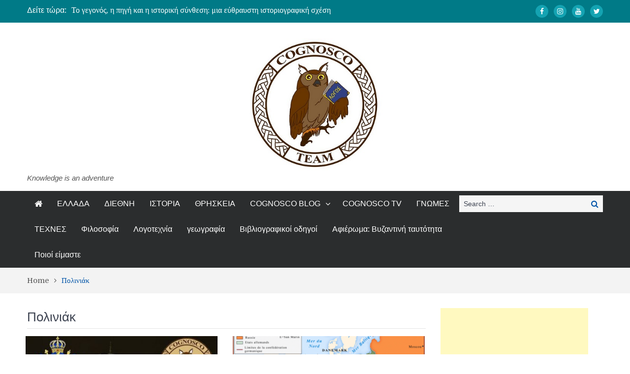

--- FILE ---
content_type: text/html; charset=UTF-8
request_url: https://cognoscoteam.gr/archives/tag/%CF%80%CE%BF%CE%BB%CE%B9%CE%BD%CE%B9%CE%AC%CE%BA
body_size: 21093
content:
<!DOCTYPE html> <html lang="el"><head>
<meta name="MobileOptimized" content="width" />
<meta name="HandheldFriendly" content="true" />
<meta name="generator" content="Drupal 11 (https://www.drupal.org)" />

	    <meta charset="UTF-8">
    <meta name="viewport" content="width=device-width, initial-scale=1">
    <link rel="profile" href="http://gmpg.org/xfn/11">
    
    <meta name="format-detection" content="telephone=no">
    <meta http-equiv="X-UA-Compatible" content="IE=edge">
    <meta name='robots' content='index, follow, max-image-preview:large, max-snippet:-1, max-video-preview:-1' />

	
	<title>Πολινιάκ Αρχεία - Cognosco Team</title>
	<link rel="canonical" href="https://cognoscoteam.gr/archives/tag/πολινιάκ" />
	<meta property="og:locale" content="el_GR" />
	<meta property="og:type" content="article" />
	<meta property="og:title" content="Πολινιάκ Αρχεία - Cognosco Team" />
	<meta property="og:url" content="https://cognoscoteam.gr/archives/tag/πολινιάκ" />
	<meta property="og:site_name" content="Cognosco Team" />
	<meta name="twitter:card" content="summary_large_image" />
	<script type="application/ld+json" class="yoast-schema-graph">{"@context":"https://schema.org","@graph":[{"@type":"CollectionPage","@id":"https://cognoscoteam.gr/archives/tag/%cf%80%ce%bf%ce%bb%ce%b9%ce%bd%ce%b9%ce%ac%ce%ba","url":"https://cognoscoteam.gr/archives/tag/%cf%80%ce%bf%ce%bb%ce%b9%ce%bd%ce%b9%ce%ac%ce%ba","name":"Πολινιάκ Αρχεία - Cognosco Team","isPartOf":{"@id":"https://cognoscoteam.gr/#website"},"primaryImageOfPage":{"@id":"https://cognoscoteam.gr/archives/tag/%cf%80%ce%bf%ce%bb%ce%b9%ce%bd%ce%b9%ce%ac%ce%ba#primaryimage"},"image":{"@id":"https://cognoscoteam.gr/archives/tag/%cf%80%ce%bf%ce%bb%ce%b9%ce%bd%ce%b9%ce%ac%ce%ba#primaryimage"},"thumbnailUrl":"https://cognoscoteam.gr/storage/2021/02/french-plan.jpg","breadcrumb":{"@id":"https://cognoscoteam.gr/archives/tag/%cf%80%ce%bf%ce%bb%ce%b9%ce%bd%ce%b9%ce%ac%ce%ba#breadcrumb"},"inLanguage":"el"},{"@type":"ImageObject","inLanguage":"el","@id":"https://cognoscoteam.gr/archives/tag/%cf%80%ce%bf%ce%bb%ce%b9%ce%bd%ce%b9%ce%ac%ce%ba#primaryimage","url":"https://cognoscoteam.gr/storage/2021/02/french-plan.jpg","contentUrl":"https://cognoscoteam.gr/storage/2021/02/french-plan.jpg","width":700,"height":440},{"@type":"BreadcrumbList","@id":"https://cognoscoteam.gr/archives/tag/%cf%80%ce%bf%ce%bb%ce%b9%ce%bd%ce%b9%ce%ac%ce%ba#breadcrumb","itemListElement":[{"@type":"ListItem","position":1,"name":"Αρχική","item":"https://cognoscoteam.gr/"},{"@type":"ListItem","position":2,"name":"Πολινιάκ"}]},{"@type":"WebSite","@id":"https://cognoscoteam.gr/#website","url":"https://cognoscoteam.gr/","name":"Cognosco Team","description":"Knowledge is an adventure","publisher":{"@id":"https://cognoscoteam.gr/#organization"},"potentialAction":[{"@type":"SearchAction","target":{"@type":"EntryPoint","urlTemplate":"https://cognoscoteam.gr/?s={search_term_string}"},"query-input":{"@type":"PropertyValueSpecification","valueRequired":true,"valueName":"search_term_string"}}],"inLanguage":"el"},{"@type":"Organization","@id":"https://cognoscoteam.gr/#organization","name":"Cognosco Team","url":"https://cognoscoteam.gr/","logo":{"@type":"ImageObject","inLanguage":"el","@id":"https://cognoscoteam.gr/#/schema/logo/image/","url":"https://cognoscoteam.gr/storage/2018/05/Untitled-11-1.jpg","contentUrl":"https://cognoscoteam.gr/storage/2018/05/Untitled-11-1.jpg","width":1529,"height":350,"caption":"Cognosco Team"},"image":{"@id":"https://cognoscoteam.gr/#/schema/logo/image/"}}]}</script>
	


<link rel='dns-prefetch' href='//fonts.googleapis.com' />
<link rel="alternate" type="application/rss+xml" title="Ροή RSS &raquo; Cognosco Team" href="https://cognoscoteam.gr/feed" />
<link rel="alternate" type="application/rss+xml" title="Ροή Σχολίων &raquo; Cognosco Team" href="https://cognoscoteam.gr/comments/feed" />
<link rel="alternate" type="application/rss+xml" title="Ετικέτα ροής Cognosco Team &raquo; Πολινιάκ" href="https://cognoscoteam.gr/archives/tag/%cf%80%ce%bf%ce%bb%ce%b9%ce%bd%ce%b9%ce%ac%ce%ba/feed" />
<style id='wp-img-auto-sizes-contain-inline-css' type='text/css'>
img:is([sizes=auto i],[sizes^="auto," i]){contain-intrinsic-size:3000px 1500px}
/*# sourceURL=wp-img-auto-sizes-contain-inline-css */
</style>
<link rel='stylesheet' id='dashicons-css' href='https://cognoscoteam.gr/lib/css/dashicons.min.css?rnd=29567' type='text/css' media='all' />
<link rel='stylesheet' id='post-views-counter-frontend-css' href='https://cognoscoteam.gr/core/modules/577b2e00a1/css/frontend.css?rnd=29567' type='text/css' media='all' />
<style id='wp-emoji-styles-inline-css' type='text/css'>

	img.wp-smiley, img.emoji {
		display: inline !important;
		border: none !important;
		box-shadow: none !important;
		height: 1em !important;
		width: 1em !important;
		margin: 0 0.07em !important;
		vertical-align: -0.1em !important;
		background: none !important;
		padding: 0 !important;
	}
/*# sourceURL=wp-emoji-styles-inline-css */
</style>
<style id='wp-block-library-inline-css' type='text/css'>
:root{--wp-block-synced-color:#7a00df;--wp-block-synced-color--rgb:122,0,223;--wp-bound-block-color:var(--wp-block-synced-color);--wp-editor-canvas-background:#ddd;--wp-admin-theme-color:#007cba;--wp-admin-theme-color--rgb:0,124,186;--wp-admin-theme-color-darker-10:#006ba1;--wp-admin-theme-color-darker-10--rgb:0,107,160.5;--wp-admin-theme-color-darker-20:#005a87;--wp-admin-theme-color-darker-20--rgb:0,90,135;--wp-admin-border-width-focus:2px}@media (min-resolution:192dpi){:root{--wp-admin-border-width-focus:1.5px}}.wp-element-button{cursor:pointer}:root .has-very-light-gray-background-color{background-color:#eee}:root .has-very-dark-gray-background-color{background-color:#313131}:root .has-very-light-gray-color{color:#eee}:root .has-very-dark-gray-color{color:#313131}:root .has-vivid-green-cyan-to-vivid-cyan-blue-gradient-background{background:linear-gradient(135deg,#00d084,#0693e3)}:root .has-purple-crush-gradient-background{background:linear-gradient(135deg,#34e2e4,#4721fb 50%,#ab1dfe)}:root .has-hazy-dawn-gradient-background{background:linear-gradient(135deg,#faaca8,#dad0ec)}:root .has-subdued-olive-gradient-background{background:linear-gradient(135deg,#fafae1,#67a671)}:root .has-atomic-cream-gradient-background{background:linear-gradient(135deg,#fdd79a,#004a59)}:root .has-nightshade-gradient-background{background:linear-gradient(135deg,#330968,#31cdcf)}:root .has-midnight-gradient-background{background:linear-gradient(135deg,#020381,#2874fc)}:root{--wp--preset--font-size--normal:16px;--wp--preset--font-size--huge:42px}.has-regular-font-size{font-size:1em}.has-larger-font-size{font-size:2.625em}.has-normal-font-size{font-size:var(--wp--preset--font-size--normal)}.has-huge-font-size{font-size:var(--wp--preset--font-size--huge)}.has-text-align-center{text-align:center}.has-text-align-left{text-align:left}.has-text-align-right{text-align:right}.has-fit-text{white-space:nowrap!important}#end-resizable-editor-section{display:none}.aligncenter{clear:both}.items-justified-left{justify-content:flex-start}.items-justified-center{justify-content:center}.items-justified-right{justify-content:flex-end}.items-justified-space-between{justify-content:space-between}.screen-reader-text{border:0;clip-path:inset(50%);height:1px;margin:-1px;overflow:hidden;padding:0;position:absolute;width:1px;word-wrap:normal!important}.screen-reader-text:focus{background-color:#ddd;clip-path:none;color:#444;display:block;font-size:1em;height:auto;left:5px;line-height:normal;padding:15px 23px 14px;text-decoration:none;top:5px;width:auto;z-index:100000}html :where(.has-border-color){border-style:solid}html :where([style*=border-top-color]){border-top-style:solid}html :where([style*=border-right-color]){border-right-style:solid}html :where([style*=border-bottom-color]){border-bottom-style:solid}html :where([style*=border-left-color]){border-left-style:solid}html :where([style*=border-width]){border-style:solid}html :where([style*=border-top-width]){border-top-style:solid}html :where([style*=border-right-width]){border-right-style:solid}html :where([style*=border-bottom-width]){border-bottom-style:solid}html :where([style*=border-left-width]){border-left-style:solid}html :where(img[class*=wp-image-]){height:auto;max-width:100%}:where(figure){margin:0 0 1em}html :where(.is-position-sticky){--wp-admin--admin-bar--position-offset:var(--wp-admin--admin-bar--height,0px)}@media screen and (max-width:600px){html :where(.is-position-sticky){--wp-admin--admin-bar--position-offset:0px}}

/*# sourceURL=wp-block-library-inline-css */
</style><style id='wp-block-image-inline-css' type='text/css'>
.wp-block-image>a,.wp-block-image>figure>a{display:inline-block}.wp-block-image img{box-sizing:border-box;height:auto;max-width:100%;vertical-align:bottom}@media not (prefers-reduced-motion){.wp-block-image img.hide{visibility:hidden}.wp-block-image img.show{animation:show-content-image .4s}}.wp-block-image[style*=border-radius] img,.wp-block-image[style*=border-radius]>a{border-radius:inherit}.wp-block-image.has-custom-border img{box-sizing:border-box}.wp-block-image.aligncenter{text-align:center}.wp-block-image.alignfull>a,.wp-block-image.alignwide>a{width:100%}.wp-block-image.alignfull img,.wp-block-image.alignwide img{height:auto;width:100%}.wp-block-image .aligncenter,.wp-block-image .alignleft,.wp-block-image .alignright,.wp-block-image.aligncenter,.wp-block-image.alignleft,.wp-block-image.alignright{display:table}.wp-block-image .aligncenter>figcaption,.wp-block-image .alignleft>figcaption,.wp-block-image .alignright>figcaption,.wp-block-image.aligncenter>figcaption,.wp-block-image.alignleft>figcaption,.wp-block-image.alignright>figcaption{caption-side:bottom;display:table-caption}.wp-block-image .alignleft{float:left;margin:.5em 1em .5em 0}.wp-block-image .alignright{float:right;margin:.5em 0 .5em 1em}.wp-block-image .aligncenter{margin-left:auto;margin-right:auto}.wp-block-image :where(figcaption){margin-bottom:1em;margin-top:.5em}.wp-block-image.is-style-circle-mask img{border-radius:9999px}@supports ((-webkit-mask-image:none) or (mask-image:none)) or (-webkit-mask-image:none){.wp-block-image.is-style-circle-mask img{border-radius:0;-webkit-mask-image:url('data:image/svg+xml;utf8,<svg viewBox="0 0 100 100" xmlns="http://www.w3.org/2000/svg"><circle cx="50" cy="50" r="50"/></svg>');mask-image:url('data:image/svg+xml;utf8,<svg viewBox="0 0 100 100" xmlns="http://www.w3.org/2000/svg"><circle cx="50" cy="50" r="50"/></svg>');mask-mode:alpha;-webkit-mask-position:center;mask-position:center;-webkit-mask-repeat:no-repeat;mask-repeat:no-repeat;-webkit-mask-size:contain;mask-size:contain}}:root :where(.wp-block-image.is-style-rounded img,.wp-block-image .is-style-rounded img){border-radius:9999px}.wp-block-image figure{margin:0}.wp-lightbox-container{display:flex;flex-direction:column;position:relative}.wp-lightbox-container img{cursor:zoom-in}.wp-lightbox-container img:hover+button{opacity:1}.wp-lightbox-container button{align-items:center;backdrop-filter:blur(16px) saturate(180%);background-color:#5a5a5a40;border:none;border-radius:4px;cursor:zoom-in;display:flex;height:20px;justify-content:center;opacity:0;padding:0;position:absolute;right:16px;text-align:center;top:16px;width:20px;z-index:100}@media not (prefers-reduced-motion){.wp-lightbox-container button{transition:opacity .2s ease}}.wp-lightbox-container button:focus-visible{outline:3px auto #5a5a5a40;outline:3px auto -webkit-focus-ring-color;outline-offset:3px}.wp-lightbox-container button:hover{cursor:pointer;opacity:1}.wp-lightbox-container button:focus{opacity:1}.wp-lightbox-container button:focus,.wp-lightbox-container button:hover,.wp-lightbox-container button:not(:hover):not(:active):not(.has-background){background-color:#5a5a5a40;border:none}.wp-lightbox-overlay{box-sizing:border-box;cursor:zoom-out;height:100vh;left:0;overflow:hidden;position:fixed;top:0;visibility:hidden;width:100%;z-index:100000}.wp-lightbox-overlay .close-button{align-items:center;cursor:pointer;display:flex;justify-content:center;min-height:40px;min-width:40px;padding:0;position:absolute;right:calc(env(safe-area-inset-right) + 16px);top:calc(env(safe-area-inset-top) + 16px);z-index:5000000}.wp-lightbox-overlay .close-button:focus,.wp-lightbox-overlay .close-button:hover,.wp-lightbox-overlay .close-button:not(:hover):not(:active):not(.has-background){background:none;border:none}.wp-lightbox-overlay .lightbox-image-container{height:var(--wp--lightbox-container-height);left:50%;overflow:hidden;position:absolute;top:50%;transform:translate(-50%,-50%);transform-origin:top left;width:var(--wp--lightbox-container-width);z-index:9999999999}.wp-lightbox-overlay .wp-block-image{align-items:center;box-sizing:border-box;display:flex;height:100%;justify-content:center;margin:0;position:relative;transform-origin:0 0;width:100%;z-index:3000000}.wp-lightbox-overlay .wp-block-image img{height:var(--wp--lightbox-image-height);min-height:var(--wp--lightbox-image-height);min-width:var(--wp--lightbox-image-width);width:var(--wp--lightbox-image-width)}.wp-lightbox-overlay .wp-block-image figcaption{display:none}.wp-lightbox-overlay button{background:none;border:none}.wp-lightbox-overlay .scrim{background-color:#fff;height:100%;opacity:.9;position:absolute;width:100%;z-index:2000000}.wp-lightbox-overlay.active{visibility:visible}@media not (prefers-reduced-motion){.wp-lightbox-overlay.active{animation:turn-on-visibility .25s both}.wp-lightbox-overlay.active img{animation:turn-on-visibility .35s both}.wp-lightbox-overlay.show-closing-animation:not(.active){animation:turn-off-visibility .35s both}.wp-lightbox-overlay.show-closing-animation:not(.active) img{animation:turn-off-visibility .25s both}.wp-lightbox-overlay.zoom.active{animation:none;opacity:1;visibility:visible}.wp-lightbox-overlay.zoom.active .lightbox-image-container{animation:lightbox-zoom-in .4s}.wp-lightbox-overlay.zoom.active .lightbox-image-container img{animation:none}.wp-lightbox-overlay.zoom.active .scrim{animation:turn-on-visibility .4s forwards}.wp-lightbox-overlay.zoom.show-closing-animation:not(.active){animation:none}.wp-lightbox-overlay.zoom.show-closing-animation:not(.active) .lightbox-image-container{animation:lightbox-zoom-out .4s}.wp-lightbox-overlay.zoom.show-closing-animation:not(.active) .lightbox-image-container img{animation:none}.wp-lightbox-overlay.zoom.show-closing-animation:not(.active) .scrim{animation:turn-off-visibility .4s forwards}}@keyframes show-content-image{0%{visibility:hidden}99%{visibility:hidden}to{visibility:visible}}@keyframes turn-on-visibility{0%{opacity:0}to{opacity:1}}@keyframes turn-off-visibility{0%{opacity:1;visibility:visible}99%{opacity:0;visibility:visible}to{opacity:0;visibility:hidden}}@keyframes lightbox-zoom-in{0%{transform:translate(calc((-100vw + var(--wp--lightbox-scrollbar-width))/2 + var(--wp--lightbox-initial-left-position)),calc(-50vh + var(--wp--lightbox-initial-top-position))) scale(var(--wp--lightbox-scale))}to{transform:translate(-50%,-50%) scale(1)}}@keyframes lightbox-zoom-out{0%{transform:translate(-50%,-50%) scale(1);visibility:visible}99%{visibility:visible}to{transform:translate(calc((-100vw + var(--wp--lightbox-scrollbar-width))/2 + var(--wp--lightbox-initial-left-position)),calc(-50vh + var(--wp--lightbox-initial-top-position))) scale(var(--wp--lightbox-scale));visibility:hidden}}
/*# sourceURL=https://cognoscoteam.gr/lib/blocks/image/style.min.css */
</style>
<style id='wp-block-paragraph-inline-css' type='text/css'>
.is-small-text{font-size:.875em}.is-regular-text{font-size:1em}.is-large-text{font-size:2.25em}.is-larger-text{font-size:3em}.has-drop-cap:not(:focus):first-letter{float:left;font-size:8.4em;font-style:normal;font-weight:100;line-height:.68;margin:.05em .1em 0 0;text-transform:uppercase}body.rtl .has-drop-cap:not(:focus):first-letter{float:none;margin-left:.1em}p.has-drop-cap.has-background{overflow:hidden}:root :where(p.has-background){padding:1.25em 2.375em}:where(p.has-text-color:not(.has-link-color)) a{color:inherit}p.has-text-align-left[style*="writing-mode:vertical-lr"],p.has-text-align-right[style*="writing-mode:vertical-rl"]{rotate:180deg}
/*# sourceURL=https://cognoscoteam.gr/lib/blocks/paragraph/style.min.css */
</style>
<style id='global-styles-inline-css' type='text/css'>
:root{--wp--preset--aspect-ratio--square: 1;--wp--preset--aspect-ratio--4-3: 4/3;--wp--preset--aspect-ratio--3-4: 3/4;--wp--preset--aspect-ratio--3-2: 3/2;--wp--preset--aspect-ratio--2-3: 2/3;--wp--preset--aspect-ratio--16-9: 16/9;--wp--preset--aspect-ratio--9-16: 9/16;--wp--preset--color--black: #000000;--wp--preset--color--cyan-bluish-gray: #abb8c3;--wp--preset--color--white: #ffffff;--wp--preset--color--pale-pink: #f78da7;--wp--preset--color--vivid-red: #cf2e2e;--wp--preset--color--luminous-vivid-orange: #ff6900;--wp--preset--color--luminous-vivid-amber: #fcb900;--wp--preset--color--light-green-cyan: #7bdcb5;--wp--preset--color--vivid-green-cyan: #00d084;--wp--preset--color--pale-cyan-blue: #8ed1fc;--wp--preset--color--vivid-cyan-blue: #0693e3;--wp--preset--color--vivid-purple: #9b51e0;--wp--preset--gradient--vivid-cyan-blue-to-vivid-purple: linear-gradient(135deg,rgb(6,147,227) 0%,rgb(155,81,224) 100%);--wp--preset--gradient--light-green-cyan-to-vivid-green-cyan: linear-gradient(135deg,rgb(122,220,180) 0%,rgb(0,208,130) 100%);--wp--preset--gradient--luminous-vivid-amber-to-luminous-vivid-orange: linear-gradient(135deg,rgb(252,185,0) 0%,rgb(255,105,0) 100%);--wp--preset--gradient--luminous-vivid-orange-to-vivid-red: linear-gradient(135deg,rgb(255,105,0) 0%,rgb(207,46,46) 100%);--wp--preset--gradient--very-light-gray-to-cyan-bluish-gray: linear-gradient(135deg,rgb(238,238,238) 0%,rgb(169,184,195) 100%);--wp--preset--gradient--cool-to-warm-spectrum: linear-gradient(135deg,rgb(74,234,220) 0%,rgb(151,120,209) 20%,rgb(207,42,186) 40%,rgb(238,44,130) 60%,rgb(251,105,98) 80%,rgb(254,248,76) 100%);--wp--preset--gradient--blush-light-purple: linear-gradient(135deg,rgb(255,206,236) 0%,rgb(152,150,240) 100%);--wp--preset--gradient--blush-bordeaux: linear-gradient(135deg,rgb(254,205,165) 0%,rgb(254,45,45) 50%,rgb(107,0,62) 100%);--wp--preset--gradient--luminous-dusk: linear-gradient(135deg,rgb(255,203,112) 0%,rgb(199,81,192) 50%,rgb(65,88,208) 100%);--wp--preset--gradient--pale-ocean: linear-gradient(135deg,rgb(255,245,203) 0%,rgb(182,227,212) 50%,rgb(51,167,181) 100%);--wp--preset--gradient--electric-grass: linear-gradient(135deg,rgb(202,248,128) 0%,rgb(113,206,126) 100%);--wp--preset--gradient--midnight: linear-gradient(135deg,rgb(2,3,129) 0%,rgb(40,116,252) 100%);--wp--preset--font-size--small: 13px;--wp--preset--font-size--medium: 20px;--wp--preset--font-size--large: 36px;--wp--preset--font-size--x-large: 42px;--wp--preset--spacing--20: 0.44rem;--wp--preset--spacing--30: 0.67rem;--wp--preset--spacing--40: 1rem;--wp--preset--spacing--50: 1.5rem;--wp--preset--spacing--60: 2.25rem;--wp--preset--spacing--70: 3.38rem;--wp--preset--spacing--80: 5.06rem;--wp--preset--shadow--natural: 6px 6px 9px rgba(0, 0, 0, 0.2);--wp--preset--shadow--deep: 12px 12px 50px rgba(0, 0, 0, 0.4);--wp--preset--shadow--sharp: 6px 6px 0px rgba(0, 0, 0, 0.2);--wp--preset--shadow--outlined: 6px 6px 0px -3px rgb(255, 255, 255), 6px 6px rgb(0, 0, 0);--wp--preset--shadow--crisp: 6px 6px 0px rgb(0, 0, 0);}:where(.is-layout-flex){gap: 0.5em;}:where(.is-layout-grid){gap: 0.5em;}body .is-layout-flex{display: flex;}.is-layout-flex{flex-wrap: wrap;align-items: center;}.is-layout-flex > :is(*, div){margin: 0;}body .is-layout-grid{display: grid;}.is-layout-grid > :is(*, div){margin: 0;}:where(.wp-block-columns.is-layout-flex){gap: 2em;}:where(.wp-block-columns.is-layout-grid){gap: 2em;}:where(.wp-block-post-template.is-layout-flex){gap: 1.25em;}:where(.wp-block-post-template.is-layout-grid){gap: 1.25em;}.has-black-color{color: var(--wp--preset--color--black) !important;}.has-cyan-bluish-gray-color{color: var(--wp--preset--color--cyan-bluish-gray) !important;}.has-white-color{color: var(--wp--preset--color--white) !important;}.has-pale-pink-color{color: var(--wp--preset--color--pale-pink) !important;}.has-vivid-red-color{color: var(--wp--preset--color--vivid-red) !important;}.has-luminous-vivid-orange-color{color: var(--wp--preset--color--luminous-vivid-orange) !important;}.has-luminous-vivid-amber-color{color: var(--wp--preset--color--luminous-vivid-amber) !important;}.has-light-green-cyan-color{color: var(--wp--preset--color--light-green-cyan) !important;}.has-vivid-green-cyan-color{color: var(--wp--preset--color--vivid-green-cyan) !important;}.has-pale-cyan-blue-color{color: var(--wp--preset--color--pale-cyan-blue) !important;}.has-vivid-cyan-blue-color{color: var(--wp--preset--color--vivid-cyan-blue) !important;}.has-vivid-purple-color{color: var(--wp--preset--color--vivid-purple) !important;}.has-black-background-color{background-color: var(--wp--preset--color--black) !important;}.has-cyan-bluish-gray-background-color{background-color: var(--wp--preset--color--cyan-bluish-gray) !important;}.has-white-background-color{background-color: var(--wp--preset--color--white) !important;}.has-pale-pink-background-color{background-color: var(--wp--preset--color--pale-pink) !important;}.has-vivid-red-background-color{background-color: var(--wp--preset--color--vivid-red) !important;}.has-luminous-vivid-orange-background-color{background-color: var(--wp--preset--color--luminous-vivid-orange) !important;}.has-luminous-vivid-amber-background-color{background-color: var(--wp--preset--color--luminous-vivid-amber) !important;}.has-light-green-cyan-background-color{background-color: var(--wp--preset--color--light-green-cyan) !important;}.has-vivid-green-cyan-background-color{background-color: var(--wp--preset--color--vivid-green-cyan) !important;}.has-pale-cyan-blue-background-color{background-color: var(--wp--preset--color--pale-cyan-blue) !important;}.has-vivid-cyan-blue-background-color{background-color: var(--wp--preset--color--vivid-cyan-blue) !important;}.has-vivid-purple-background-color{background-color: var(--wp--preset--color--vivid-purple) !important;}.has-black-border-color{border-color: var(--wp--preset--color--black) !important;}.has-cyan-bluish-gray-border-color{border-color: var(--wp--preset--color--cyan-bluish-gray) !important;}.has-white-border-color{border-color: var(--wp--preset--color--white) !important;}.has-pale-pink-border-color{border-color: var(--wp--preset--color--pale-pink) !important;}.has-vivid-red-border-color{border-color: var(--wp--preset--color--vivid-red) !important;}.has-luminous-vivid-orange-border-color{border-color: var(--wp--preset--color--luminous-vivid-orange) !important;}.has-luminous-vivid-amber-border-color{border-color: var(--wp--preset--color--luminous-vivid-amber) !important;}.has-light-green-cyan-border-color{border-color: var(--wp--preset--color--light-green-cyan) !important;}.has-vivid-green-cyan-border-color{border-color: var(--wp--preset--color--vivid-green-cyan) !important;}.has-pale-cyan-blue-border-color{border-color: var(--wp--preset--color--pale-cyan-blue) !important;}.has-vivid-cyan-blue-border-color{border-color: var(--wp--preset--color--vivid-cyan-blue) !important;}.has-vivid-purple-border-color{border-color: var(--wp--preset--color--vivid-purple) !important;}.has-vivid-cyan-blue-to-vivid-purple-gradient-background{background: var(--wp--preset--gradient--vivid-cyan-blue-to-vivid-purple) !important;}.has-light-green-cyan-to-vivid-green-cyan-gradient-background{background: var(--wp--preset--gradient--light-green-cyan-to-vivid-green-cyan) !important;}.has-luminous-vivid-amber-to-luminous-vivid-orange-gradient-background{background: var(--wp--preset--gradient--luminous-vivid-amber-to-luminous-vivid-orange) !important;}.has-luminous-vivid-orange-to-vivid-red-gradient-background{background: var(--wp--preset--gradient--luminous-vivid-orange-to-vivid-red) !important;}.has-very-light-gray-to-cyan-bluish-gray-gradient-background{background: var(--wp--preset--gradient--very-light-gray-to-cyan-bluish-gray) !important;}.has-cool-to-warm-spectrum-gradient-background{background: var(--wp--preset--gradient--cool-to-warm-spectrum) !important;}.has-blush-light-purple-gradient-background{background: var(--wp--preset--gradient--blush-light-purple) !important;}.has-blush-bordeaux-gradient-background{background: var(--wp--preset--gradient--blush-bordeaux) !important;}.has-luminous-dusk-gradient-background{background: var(--wp--preset--gradient--luminous-dusk) !important;}.has-pale-ocean-gradient-background{background: var(--wp--preset--gradient--pale-ocean) !important;}.has-electric-grass-gradient-background{background: var(--wp--preset--gradient--electric-grass) !important;}.has-midnight-gradient-background{background: var(--wp--preset--gradient--midnight) !important;}.has-small-font-size{font-size: var(--wp--preset--font-size--small) !important;}.has-medium-font-size{font-size: var(--wp--preset--font-size--medium) !important;}.has-large-font-size{font-size: var(--wp--preset--font-size--large) !important;}.has-x-large-font-size{font-size: var(--wp--preset--font-size--x-large) !important;}
/*# sourceURL=global-styles-inline-css */
</style>

<style id='classic-theme-styles-inline-css' type='text/css'>
/*! This file is auto-generated */
.wp-block-button__link{color:#fff;background-color:#32373c;border-radius:9999px;box-shadow:none;text-decoration:none;padding:calc(.667em + 2px) calc(1.333em + 2px);font-size:1.125em}.wp-block-file__button{background:#32373c;color:#fff;text-decoration:none}
/*# sourceURL=/wp-includes/css/classic-themes.min.css */
</style>
<link rel='stylesheet' id='mashsb-styles-css' href='https://cognoscoteam.gr/core/modules/b230fee257/assets/css/mashsb.min.css?rnd=29567' type='text/css' media='all' />
<style id='mashsb-styles-inline-css' type='text/css'>
.mashsb-count {color:#cccccc;}@media only screen and (min-width:568px){.mashsb-buttons a {min-width: 177px;}}
/*# sourceURL=mashsb-styles-inline-css */
</style>
<link rel='stylesheet' id='seraph-pds-MathJax-CHtml-css' href='https://cognoscoteam.gr/core/modules/16a22443dc/Ext/MathJax/CHtml.css?rnd=29567' type='text/css' media='all' />
<link rel='stylesheet' id='pt-magazine-fonts-css' href='//fonts.googleapis.com/css?family=Domine%3A400%2C700%7CMontserrat%3A300%2C400%2C500%2C600%2C700&#038;subset=latin%2Clatin-ext' type='text/css' media='all' />
<link rel='stylesheet' id='jquery-meanmenu-css' href='https://cognoscoteam.gr/core/views/7111768b6e/assets/third-party/meanmenu/meanmenu.css?rnd=29567' type='text/css' media='all' />
<link rel='stylesheet' id='font-awesome-css' href='https://cognoscoteam.gr/core/views/7111768b6e/assets/third-party/font-awesome/css/font-awesome.min.css?rnd=29567' type='text/css' media='all' />
<link rel='stylesheet' id='jquery-slick-css' href='https://cognoscoteam.gr/core/views/7111768b6e/assets/third-party/slick/slick.css?rnd=29567' type='text/css' media='all' />
<link rel='stylesheet' id='pt-magazine-style-css' href='https://cognoscoteam.gr/core/views/7111768b6e/design.css?rnd=29567' type='text/css' media='all' />
<style id='quads-styles-inline-css' type='text/css'>

    .quads-location ins.adsbygoogle {
        background: transparent !important;
    }.quads-location .quads_rotator_img{ opacity:1 !important;}
    .quads.quads_ad_container { display: grid; grid-template-columns: auto; grid-gap: 10px; padding: 10px; }
    .grid_image{animation: fadeIn 0.5s;-webkit-animation: fadeIn 0.5s;-moz-animation: fadeIn 0.5s;
        -o-animation: fadeIn 0.5s;-ms-animation: fadeIn 0.5s;}
    .quads-ad-label { font-size: 12px; text-align: center; color: #333;}
    .quads_click_impression { display: none;} .quads-location, .quads-ads-space{max-width:100%;} @media only screen and (max-width: 480px) { .quads-ads-space, .penci-builder-element .quads-ads-space{max-width:340px;}}
/*# sourceURL=quads-styles-inline-css */
</style>
<script type="text/javascript" src="https://cognoscoteam.gr/lib/js/jquery/jquery.min.js?rnd=29567" id="jquery-core-js"></script>
<script type="text/javascript" src="https://cognoscoteam.gr/lib/js/jquery/jquery-migrate.min.js?rnd=29567" id="jquery-migrate-js"></script>
<script type="text/javascript" id="mashsb-js-extra">
/* <![CDATA[ */
var mashsb = {"shares":"0","round_shares":"1","animate_shares":"0","dynamic_buttons":"0","share_url":"https://cognoscoteam.gr/archives/24249","title":"%CE%92%CE%99%CE%9D%CE%A4%CE%95%CE%9F+%E2%80%93+%CE%9F%CE%B9+%CE%93%CE%AC%CE%BB%CE%BB%CE%BF%CE%B9+%CE%B8%CE%B1+%CE%BC%CE%B1%CF%82+%CE%AD%CE%B4%CE%B9%CE%BD%CE%B1%CE%BD+%CF%84%CE%B7%CE%BD+%CE%A0%CF%8C%CE%BB%CE%B7%3B+%CE%A4%CE%BF+%CE%BC%CE%B5%CE%B3%CE%AC%CE%BB%CE%BF+%CF%83%CF%87%CE%AD%CE%B4%CE%B9%CE%BF+%CF%84%CE%BF%CF%85+%CE%96%CE%B9%CE%BB+%CE%BD%CF%84%CE%B5+%CE%A0%CE%BF%CE%BB%CE%B9%CE%BD%CE%B9%CE%AC%CE%BA","image":"https://cognoscoteam.gr/storage/2021/02/french-plan.jpg","desc":"\u03a4\u03bf\u03bd \u03ba\u03b1\u03b9\u03c1\u03cc \u03c4\u03b7\u03c2 \u0395\u03bb\u03bb\u03b7\u03bd\u03b9\u03ba\u03ae\u03c2 \u0395\u03c0\u03b1\u03bd\u03ac\u03c3\u03c4\u03b1\u03c3\u03b7\u03c2, \u03c3\u03c4\u03b7 \u0393\u03b1\u03bb\u03bb\u03af\u03b1 \u03b5\u03af\u03c7\u03b5 \u03b5\u03c0\u03b1\u03bd\u03ad\u03bb\u03b8\u03b5\u03b9 \u03c4\u03bf \u03b2\u03b1\u03c3\u03b9\u03bb\u03b9\u03ba\u03cc \u03ba\u03b1\u03b8\u03b5\u03c3\u03c4\u03ce\u03c2 \u03c4\u03c9\u03bd \u0392\u03bf\u03c5\u03c1\u03b2\u03ce\u03bd\u03c9\u03bd, \u03c4\u03bf\u03c5\u03c2 \u03bf\u03c0\u03bf\u03af\u03bf\u03c5\u03c2 \u03b5\u03af\u03c7\u03b5 \u03b1\u03bd\u03b1\u03c4\u03c1\u03ad\u03c8\u03b5\u03b9 \u03b7 \u0393\u03b1\u03bb\u03bb\u03b9\u03ba\u03ae \u03b5\u03c0\u03b1\u03bd\u03ac\u03c3\u03c4\u03b1\u03c3\u03b7. \u03a4\u03b1\u03c0\u03b5\u03b9\u03bd\u03c9\u03bc\u03ad\u03bd\u03b7 \u03b1\u03c0\u03cc \u03c4\u03b7\u03bd \u03ae\u03c4\u03c4\u03b1 \u03c4\u03bf\u03c5 \u039d\u03b1\u03c0\u03bf\u03bb\u03ad\u03bf\u03bd\u03c4\u03b1, \u03b7 \u0393\u03b1\u03bb\u03bb\u03af\u03b1 \u03ad\u03c8\u03b1\u03c7\u03bd\u03b5 \u03b1\u03c6\u03bf\u03c1\u03bc\u03ae \u03bd\u03b1 \u03b5\u03c0\u03b1\u03bd\u03ad\u03bb\u03b8\u03b5\u03b9 \u03c9\u03c2 \u03bc\u03b5\u03b3\u03ac\u03bb\u03b7 \u2026","hashtag":"","subscribe":"content","subscribe_url":"","activestatus":"1","singular":"0","twitter_popup":"1","refresh":"0","nonce":"28ee666612","postid":"","servertime":"1769458450","ajaxurl":"https://cognoscoteam.gr/partners/admin-ajax.php"};
//# sourceURL=mashsb-js-extra
/* ]]> */
</script>
<script type="text/javascript" src="https://cognoscoteam.gr/core/modules/b230fee257/assets/js/mashsb.min.js?rnd=29567" id="mashsb-js"></script>
<script type="text/javascript" src="https://cognoscoteam.gr/core/modules/16a22443dc/View.js?pk=Base&amp;ver=2.16.14" id="seraph_pds_View-js"></script>
<script>
	(function(i,s,o,g,r,a,m){i['GoogleAnalyticsObject']=r;i[r]=i[r]||function(){
			(i[r].q=i[r].q||[]).push(arguments)},i[r].l=1*new Date();a=s.createElement(o),
		m=s.getElementsByTagName(o)[0];a.async=1;a.src=g;m.parentNode.insertBefore(a,m)
	})(window,document,'script','//www.google-analytics.com/analytics.js','ga');

	ga('create', 'UA-113903442-1', 'auto');
	ga('send', 'pageview');

</script><script src="//pagead2.googlesyndication.com/pagead/js/adsbygoogle.js"></script><script>document.cookie = 'quads_browser_width='+screen.width;</script>               
            
        <style type="text/css">

            .comment-navigation .nav-previous,
            .posts-navigation .nav-previous,
            .comment-navigation .nav-next,
            .posts-navigation .nav-next,
            #infinite-handle span,
            .comment-navigation .nav-previous:hover,
            .posts-navigation .nav-previous:hover,
            .comment-navigation .nav-next:hover,
             #infinite-handle span:hover,
             #home-page-widget-area .widget-title span::before,
             #home-page-widget-area .widget-title span::after,
             .home-icon.active-true a,
             .home-icon a:hover,
             .slick-prev,
             .slick-next,
             .slick-prev:hover,
             .slick-next:hover,
             .section-title-center h2:before,
             .sidebar .widget_search button,
             .search-no-results .no-results.not-found form.search-form input[type="submit"],
             .search-no-results .no-results.not-found form.search-form button[type="submit"],
             .search-no-results .no-results.not-found  form.search-form input[type="submit"]:hover,
             .search-no-results .no-results.not-found form.search-form button[type="submit"]:hover,
             .error-404.not-found  form.search-form input[type="submit"],
             .error-404.not-found  form.search-form button[type="submit"],
             .error-404.not-found  form.search-form input[type="submit"]:hover,
             .error-404.not-found  form.search-form button[type="submit"]:hover,
             #footer-widgets .widget_search button,
             .scrollup,
             .mean-container .mean-nav ul li a,
             .mean-container .mean-nav ul li a:hover{
                background: #0054a8;
            }

            a,
            a:visited,
            a.button:visited:hover,
            a:hover,
            a:focus,
            a:active,
            .home.page .header-collapse ul li a:hover,
            .post-navigation .nav-links .nav-previous:hover a,
            .post-navigation .nav-links .nav-next:hover a,
            .post-navigation .nav-links .nav-previous:hover:before,
            .post-navigation .nav-links .nav-next:hover:after,
            .entry-meta > span::before,
            .entry-footer > span::before,
            .entry-content > span::before,
            .single-post-meta > span::before,
            .main-navigation li.current-menu-item a,
            .main-navigation ul li a:hover,
            .search-box form button[type="submit"] i,
            .main-news-section article .post-content h2:hover,
            .main-news-section article .post-content h2 a:hover,
            .main-news-section article .post-content h3:hover,
            .main-news-section article .post-content h3 a:hover,
            .news-text-wrap h2:hover,
            .news-text-wrap h2 a:hover,
            .news-text-wrap h3:hover,
            .news-text-wrap h3 a:hover,
            .video-item .video-content h2,
            .breadcrumbs ul li:last-child span,
            .news-item .news-text-wrap .byline:before,
            #primary .page .entry-title a:hover,
            #primary .post .entry-title a:hover,
            .author-info-wrap .author-content-wrap a.authors-more-posts,
            .tab-news-holder .tabbed-news-side li.active a,
            .sidebar ul li:before,
            .sidebar .widget_categories ul li a:hover, 
            .sidebar .widget_meta ul li a:hover, 
            .sidebar ul li a:hover,
            .sidebar a:hover,
            .sidebar .widget_archive li:hover,
            .sidebar .widget_categories li:hover,
            .sidebar .widget_archive li a:hover,
            .sidebar .widget_categories li a:hover,
            .sidebar .widget_archive li:hover a,
            .sidebar .widget_categories li:hover a,
            #footer-widgets .widget_popular_posts .news-item .news-text-wrap h2:hover,
            #footer-widgets .widget_popular_posts .news-item .news-text-wrap h2 a:hover,
            #footer-widgets .widget_extended_recent_posts .news-item .news-text-wrap h2 a:hover,
            #footer-widgets .widget_popular_posts .news-item .news-text-wrap h3:hover,
            #footer-widgets .widget_popular_posts .news-item .news-text-wrap h3 a:hover,
            #footer-widgets .widget_extended_recent_posts .news-item .news-text-wrap h3 a:hover,
            #footer-widgets a:hover,
            #footer-widgets ul li a:hover,
            #footer-widgets ul li:hover a,
            #footer-widgets .widget_categories li:hover,
            #footer-widgets .widget_archive li:hover,
            #footer-widgets .widget_archive li a:hover,
            #footer-widgets .widget_categories li a:hover,
            #footer-widgets .widget_archive li:hover a,
            #footer-widgets .widget_categories li:hover a,
            #footer-widgets ul li:hover:before,
            .tagcloud a:hover,
            #sidebar-primary .tagcloud a:hover {
                color: #0054a8;
            }

            button:hover,
            a.button:hover,
            input[type="button"]:hover,
            input[type="reset"]:hover,
            input[type="submit"]:hover,
            a.comment-reply-link:hover,
            .pagination .nav-links .page-numbers.current,
            .pagination .nav-links .page-numbers:hover {
                border-color: #0054a8;
                color: #0054a8;
            }

            .nav-links .page-numbers.current,
            .nav-links a.page-numbers:hover{
                background: #0054a8;
                border-color: #0054a8;
            }

            button,
            .comment-reply-link,
             a.button, input[type="button"],
             input[type="reset"],
             input[type="submit"],
             .comment-reply-link,
             .pagination .nav-links .page-numbers {
                background: #0054a8;
                border: 1px solid #0054a8;
            }

            .section-title,
            .tab-news-holder{
                border-left:3px solid #0054a8;
            }

        </style>

        <link rel="icon" href="https://cognoscoteam.gr/storage/2018/02/cropped-ct-32x32.jpg" sizes="32x32" />
<link rel="icon" href="https://cognoscoteam.gr/storage/2018/02/cropped-ct-192x192.jpg" sizes="192x192" />
<link rel="apple-touch-icon" href="https://cognoscoteam.gr/storage/2018/02/cropped-ct-180x180.jpg" />
<meta name="msapplication-TileImage" content="https://cognoscoteam.gr/storage/2018/02/cropped-ct-270x270.jpg" />
		<style type="text/css" id="wp-custom-css">
			p { 
font-size:20px; 
} 
		</style>
			
	<style>
		:root {
--font-base: Arial, Helvetica Neue, Helvetica, sans-serif;
--font-headings: Arial, Helvetica Neue, Helvetica, sans-serif;
--font-input: Arial, Helvetica Neue, Helvetica, sans-serif;
}
body, #content, .entry-content, .post-content, .page-content, .post-excerpt, .entry-summary, .entry-excerpt, .widget-area, .widget, .sidebar, #sidebar, footer, .footer, #footer, .site-footer {
font-family: Arial, Helvetica Neue, Helvetica, sans-serif;
 }
#site-title, .site-title, #site-title a, .site-title a, .entry-title, .entry-title a, h1, h2, h3, h4, h5, h6, .widget-title, .elementor-heading-title {
font-family: Arial, Helvetica Neue, Helvetica, sans-serif;
 }
button, .button, input, select, textarea, .wp-block-button, .wp-block-button__link {
font-family: Arial, Helvetica Neue, Helvetica, sans-serif;
 }
#site-title, .site-title, #site-title a, .site-title a, #site-logo, #site-logo a, #logo, #logo a, .logo, .logo a, .wp-block-site-title, .wp-block-site-title a {
font-family: Arial, Helvetica Neue, Helvetica, sans-serif;
 }
#site-description, .site-description, #site-tagline, .site-tagline, .wp-block-site-tagline {
font-family: Arial, Helvetica Neue, Helvetica, sans-serif;
font-style: italic;
 }
.menu, .page_item a, .menu-item a, .wp-block-navigation, .wp-block-navigation-item__content {
font-family: Arial, Helvetica Neue, Helvetica, sans-serif;
 }
.entry-content, .entry-content p, .post-content, .page-content, .post-excerpt, .entry-summary, .entry-excerpt, .excerpt, .excerpt p, .type-post p, .type-page p, .wp-block-post-content, .wp-block-post-excerpt, .elementor, .elementor p {
font-family: Calibri, Candara, Segoe, Segoe UI, Optima, Arial, sans-serif;
 }
.wp-block-post-title, .wp-block-post-title a, .entry-title, .entry-title a, .post-title, .post-title a, .page-title, .entry-content h1, #content h1, .type-post h1, .type-page h1, .elementor h1 {
font-family: Calibri, Candara, Segoe, Segoe UI, Optima, Arial, sans-serif;
 }
.entry-content h2, .post-content h2, .page-content h2, #content h2, .type-post h2, .type-page h2, .elementor h2 {
font-family: Calibri, Candara, Segoe, Segoe UI, Optima, Arial, sans-serif;
 }
.entry-content h4, .post-content h4, .page-content h4, #content h4, .type-post h4, .type-page h4, .elementor h4 {
font-family: Calibri, Candara, Segoe, Segoe UI, Optima, Arial, sans-serif;
 }
.widget-title, .widget-area h1, .widget-area h2, .widget-area h3, .widget-area h4, .widget-area h5, .widget-area h6, #secondary h1, #secondary h2, #secondary h3, #secondary h4, #secondary h5, #secondary h6 {
font-family: Calibri, Candara, Segoe, Segoe UI, Optima, Arial, sans-serif;
 }
.widget-area, .widget, .sidebar, #sidebar, #secondary {
font-family: Calibri, Candara, Segoe, Segoe UI, Optima, Arial, sans-serif;
 }
footer h1, footer h2, footer h3, footer h4, footer h5, footer h6, .footer h1, .footer h2, .footer h3, .footer h4, .footer h5, .footer h6, #footer h1, #footer h2, #footer h3, #footer h4, #footer h5, #footer h6 {
font-family: Calibri, Candara, Segoe, Segoe UI, Optima, Arial, sans-serif;
 }
footer, #footer, .footer, .site-footer {
font-family: Calibri, Candara, Segoe, Segoe UI, Optima, Arial, sans-serif;
 }
	</style>
	
	</head>

<body class="archive tag tag-6230 wp-custom-logo wp-theme-pt-magazine group-blog hfeed global-layout-right-sidebar blog-layout-grid">
	<div id="page" class="site">
		<header id="masthead" class="site-header" role="banner">        <div class="top-header">
            <div class="container">
                <div class="top-header-content">
                    
                    <div class="top-info-left left">

                        
        <div class="recent-stories-holder">
            
                <span>Δείτε τώρα:</span>
                
                                  
                <ul id="recent-news">
                                            
                        <li>
                            <a href="https://cognoscoteam.gr/archives/49228">Το γεγονός, η πηγή και η ιστορική σύνθεση: μια εύθραυστη ιστοριογραφική σχέση</a>
                        </li>

                                                
                        <li>
                            <a href="https://cognoscoteam.gr/archives/49224">Ιωάννης Καποδίστριας: Ο κυβερνήτης (Α΄ μέρος)</a>
                        </li>

                                                
                        <li>
                            <a href="https://cognoscoteam.gr/archives/49219">Η Νέα Δεξιά του Αλαίν ντε Μπενουά</a>
                        </li>

                                                
                        <li>
                            <a href="https://cognoscoteam.gr/archives/49216">«Υπάρχει μια ελληνική λέξη που εμφανίζεται ευρύτατα…»</a>
                        </li>

                                                
                        <li>
                            <a href="https://cognoscoteam.gr/archives/49200">Η Ελληνική ταυτότητα στην Τουρκοκρατία και στην Νεότερη Ελλάδα</a>
                        </li>

                                              
                </ul>
                          </div>
        
                    </div>

                    <div class="top-info-right right">

                        
                            <div class="social-widgets">

                                <div class="widget pt_magazine_widget_social">
			<div class="social-widgets">

				<div class="menu-social-media-container"><ul id="menu-social-media" class="menu"><li id="menu-item-76" class="menu-item menu-item-type-custom menu-item-object-custom menu-item-76"><a href="https://www.facebook.com/CognoscoTeam/"><span class="screen-reader-text">Facebook</span></a></li>
<li id="menu-item-14786" class="menu-item menu-item-type-custom menu-item-object-custom menu-item-14786"><a href="https://www.instagram.com/cognoscoteam/"><span class="screen-reader-text">Instagram</span></a></li>
<li id="menu-item-78" class="menu-item menu-item-type-custom menu-item-object-custom menu-item-78"><a href="https://www.youtube.com/channel/UCeWftFrrogEeTcrUmSpUk6Q/videos"><span class="screen-reader-text">YouTube</span></a></li>
<li id="menu-item-77" class="menu-item menu-item-type-custom menu-item-object-custom menu-item-77"><a href="https://twitter.com/Cognosco_Team"><span class="screen-reader-text">Twitter</span></a></li>
</ul></div>
			</div>

			</div>                                
                            </div>

                            
                    </div>

                </div>   
            </div>
        </div>
                <div class="bottom-header">
            <div class="container">
                <div class="site-branding">
                    <a href="https://cognoscoteam.gr/" class="custom-logo-link" rel="home"><img width="1529" height="350" src="https://cognoscoteam.gr/storage/2018/05/Untitled-11-1.jpg" class="custom-logo" alt="Cognosco Team" decoding="async" fetchpriority="high" srcset="https://cognoscoteam.gr/storage/2018/05/Untitled-11-1.jpg 1529w, https://cognoscoteam.gr/storage/2018/05/Untitled-11-1-300x69.jpg 300w, https://cognoscoteam.gr/storage/2018/05/Untitled-11-1-768x176.jpg 768w, https://cognoscoteam.gr/storage/2018/05/Untitled-11-1-1024x234.jpg 1024w" sizes="(max-width: 1529px) 100vw, 1529px" /></a>
                            <p class="site-description">Knowledge is an adventure</p>

                                            </div>
                                
            </div>
        </div>

                <div class="sticky-wrapper" id="sticky-wrapper">
        <div class="main-navigation-holder home-icon-enabled">
            <div class="container">
                                <div id="main-nav" class="semi-width-nav clear-fix">
                    <nav id="site-navigation" class="main-navigation" role="navigation">
                        
                            <div class="home-icon">

                                <a href="https://cognoscoteam.gr/"><i class="fa fa-home"></i></a>
                                
                            </div>

                                                    <div class="wrap-menu-content">
                            <div class="menu-catalogos-container"><ul id="primary-menu" class="menu"><li id="menu-item-120" class="menu-item menu-item-type-taxonomy menu-item-object-category menu-item-120"><a href="https://cognoscoteam.gr/archives/category/%ce%b5%ce%bb%ce%bb%ce%b1%ce%b4%ce%b1">ΕΛΛΑΔΑ</a></li>
<li id="menu-item-127" class="menu-item menu-item-type-taxonomy menu-item-object-category menu-item-127"><a href="https://cognoscoteam.gr/archives/category/%ce%b4%ce%b9%ce%b5%ce%b8%ce%bd%ce%b7">ΔΙΕΘΝΗ</a></li>
<li id="menu-item-56" class="menu-item menu-item-type-taxonomy menu-item-object-category menu-item-56"><a href="https://cognoscoteam.gr/archives/category/%ce%b9%cf%83%cf%84%ce%bf%cf%81%ce%b9%ce%b1">ΙΣΤΟΡΙΑ</a></li>
<li id="menu-item-197" class="menu-item menu-item-type-taxonomy menu-item-object-category menu-item-197"><a href="https://cognoscoteam.gr/archives/category/%ce%b8%cf%81%ce%b7%cf%83%ce%ba%ce%b5%ce%b9%ce%b1">ΘΡΗΣΚΕΙΑ</a></li>
<li id="menu-item-123" class="menu-item menu-item-type-taxonomy menu-item-object-category menu-item-has-children menu-item-123"><a href="https://cognoscoteam.gr/archives/category/cognosco-blog">COGNOSCO BLOG</a>
<ul class="sub-menu">
	<li id="menu-item-2005" class="menu-item menu-item-type-taxonomy menu-item-object-post_tag menu-item-2005"><a href="https://cognoscoteam.gr/archives/tag/%ce%b7%ce%bb%ce%af%ce%b1%cf%82-%ce%b1%ce%bd%ce%b1%ce%b3%ce%bd%cf%89%cf%83%cf%84%ce%ac%ce%ba%ce%b7%cf%82">Ηλίας Αναγνωστάκης</a></li>
	<li id="menu-item-2584" class="menu-item menu-item-type-taxonomy menu-item-object-post_tag menu-item-2584"><a href="https://cognoscoteam.gr/archives/tag/%ce%ba%cf%89%ce%bd%cf%83%cf%84%ce%b1%ce%bd%cf%84%ce%af%ce%bd%ce%bf%cf%82-%ce%b1%cf%81%ce%b1%ce%bc%cf%80%ce%b1%ce%bc%cf%80%ce%b1%cf%83%ce%bb%ce%ae%cf%82">Κωνσταντίνος Αραμπάμπασλης</a></li>
	<li id="menu-item-22338" class="menu-item menu-item-type-taxonomy menu-item-object-post_tag menu-item-22338"><a href="https://cognoscoteam.gr/archives/tag/%ce%b3%ce%b5%cf%8e%cf%81%ce%b3%ce%b9%ce%bf%cf%82-%ce%b3%ce%b5%cf%89%cf%81%ce%b3%ce%ac%cf%82">Γεώργιος Γεωργάς</a></li>
	<li id="menu-item-6494" class="menu-item menu-item-type-taxonomy menu-item-object-post_tag menu-item-6494"><a href="https://cognoscoteam.gr/archives/tag/%ce%b3%ce%b9%cf%8e%cf%81%ce%b3%ce%bf%cf%82-%ce%b3%ce%ba%ce%bf%cf%84%ce%b6%ce%b9%ce%ac%cf%82">Γιώργος Γκοτζιάς</a></li>
	<li id="menu-item-39870" class="menu-item menu-item-type-taxonomy menu-item-object-post_tag menu-item-39870"><a href="https://cognoscoteam.gr/archives/tag/%cf%87%cf%81%ce%af%cf%83%cf%84%ce%bf%cf%82-%ce%b4%ce%b1%ce%b3%cf%81%ce%ad%cf%82">Χρίστος Δαγρές</a></li>
	<li id="menu-item-186" class="menu-item menu-item-type-taxonomy menu-item-object-category menu-item-186"><a href="https://cognoscoteam.gr/archives/category/cognosco-blog/%ce%bc%ce%ac%cf%81%ce%b9%ce%bf%cf%82-%ce%bd%ce%bf%ce%b2%ce%b1%ce%ba%cf%8c%cf%80%ce%bf%cf%85%ce%bb%ce%bf%cf%82">Μάριος Νοβακόπουλος</a></li>
	<li id="menu-item-15824" class="menu-item menu-item-type-taxonomy menu-item-object-post_tag menu-item-15824"><a href="https://cognoscoteam.gr/archives/tag/%ce%b4%ce%b7%ce%bc%ce%ae%cf%84%cf%81%ce%b9%ce%bf%cf%82-%ce%bd%cf%84%cf%8c%ce%b9%ce%ba%ce%bf%cf%82">Δημήτριος Ντόικος</a></li>
	<li id="menu-item-31042" class="menu-item menu-item-type-taxonomy menu-item-object-post_tag menu-item-31042"><a href="https://cognoscoteam.gr/archives/tag/%cf%80%ce%b1%ce%bd%ce%b1%ce%b3%ce%b9%cf%8e%cf%84%ce%b7%cf%82-%cf%80%ce%b1%cf%80%ce%b1%ce%b4%ce%ac%cf%82">Παναγιώτης Παπαδάς</a></li>
	<li id="menu-item-185" class="menu-item menu-item-type-taxonomy menu-item-object-category menu-item-185"><a href="https://cognoscoteam.gr/archives/category/cognosco-blog/%ce%bd%ce%af%ce%ba%ce%bf%cf%82-%cf%80%ce%b1%cf%80%cf%80%ce%ac%cf%82">Νίκος Παππάς</a></li>
	<li id="menu-item-27272" class="menu-item menu-item-type-taxonomy menu-item-object-post_tag menu-item-27272"><a href="https://cognoscoteam.gr/archives/tag/%cf%80%ce%ad%cf%84%cf%81%ce%bf%cf%82-%cf%80%ce%bb%ce%b1%ce%ba%ce%bf%ce%b3%ce%b9%ce%ac%ce%bd%ce%bd%ce%b7%cf%82">Πέτρος Πλακογιάννης</a></li>
	<li id="menu-item-2003" class="menu-item menu-item-type-taxonomy menu-item-object-post_tag menu-item-2003"><a href="https://cognoscoteam.gr/archives/tag/%ce%b8%ce%b5%cf%8c%ce%b4%cf%89%cf%81%ce%bf%cf%82-%cf%81%ce%ac%ce%ba%ce%ba%ce%b1%cf%82">Θεόδωρος Ράκκας</a></li>
	<li id="menu-item-241" class="menu-item menu-item-type-taxonomy menu-item-object-category menu-item-241"><a href="https://cognoscoteam.gr/archives/category/cognosco-blog/%ce%bc%ce%b9%cf%87%ce%b1%ce%bb%ce%b7%cf%82-%cf%81%ce%ad%cf%84%cf%84%ce%bf%cf%82">Μιχαλης Ρέττος</a></li>
	<li id="menu-item-15469" class="menu-item menu-item-type-taxonomy menu-item-object-post_tag menu-item-15469"><a href="https://cognoscoteam.gr/archives/tag/%ce%b2%ce%b1%cf%83%ce%af%ce%bb%ce%b7%cf%82-%cf%83%ce%b1%cf%8a%cf%83%ce%b1%ce%bd%ce%ac%cf%82">Βασίλης Σαϊσανάς</a></li>
	<li id="menu-item-40066" class="menu-item menu-item-type-taxonomy menu-item-object-post_tag menu-item-40066"><a href="https://cognoscoteam.gr/archives/tag/%ce%bc%ce%b9%cf%87%ce%ac%ce%bb%ce%b7%cf%82-%cf%84%cf%83%ce%b9%ce%b1%ce%bf%cf%85%cf%83%ce%af%ce%b4%ce%b7%cf%82">Μιχάλης Τσιαουσίδης</a></li>
	<li id="menu-item-38873" class="menu-item menu-item-type-taxonomy menu-item-object-post_tag menu-item-38873"><a href="https://cognoscoteam.gr/archives/tag/%ce%bd%ce%af%ce%ba%ce%bf%cf%82-%cf%86%cf%81%ce%b1%ce%b3%ce%ba%ce%b9%ce%b1%ce%b4%ce%ac%ce%ba%ce%b7%cf%82">Νίκος Φραγκιαδάκης</a></li>
	<li id="menu-item-1992" class="menu-item menu-item-type-taxonomy menu-item-object-post_tag menu-item-1992"><a href="https://cognoscoteam.gr/archives/tag/%cf%87%cf%81%ce%ae%cf%83%cf%84%ce%bf%cf%82-%cf%87%ce%b1%cf%84%ce%b6%ce%b7%ce%bb%ce%af%ce%b1%cf%82">Χρήστος Χατζηλίας</a></li>
	<li id="menu-item-2491" class="menu-item menu-item-type-taxonomy menu-item-object-post_tag menu-item-2491"><a href="https://cognoscoteam.gr/archives/tag/%ce%bc%ce%b1%ce%bd%cf%8e%ce%bb%ce%b7%cf%82-%cf%87%ce%b1%cf%84%ce%b6%ce%b7%ce%bc%ce%b1%ce%bd%cf%8e%ce%bb%ce%b7%cf%82">Μανώλης Χατζημανώλης</a></li>
	<li id="menu-item-35737" class="menu-item menu-item-type-taxonomy menu-item-object-post_tag menu-item-35737"><a href="https://cognoscoteam.gr/archives/tag/%ce%b1%ce%bb%ce%ad%ce%be%ce%b7%cf%82-%cf%87%ce%bf%ce%bd%ce%b4%cf%81%ce%bf%ce%b3%ce%b9%ce%ac%ce%bd%ce%bd%ce%b7%cf%82">Αλέξης Χονδρογιάννης</a></li>
</ul>
</li>
<li id="menu-item-59" class="menu-item menu-item-type-taxonomy menu-item-object-category menu-item-59"><a href="https://cognoscoteam.gr/archives/category/cognosco-team-tv">COGNOSCO TV</a></li>
<li id="menu-item-952" class="menu-item menu-item-type-taxonomy menu-item-object-category menu-item-952"><a href="https://cognoscoteam.gr/archives/category/%ce%b3%ce%bd%cf%89%ce%bc%ce%b5%cf%83">ΓΝΩΜΕΣ</a></li>
<li id="menu-item-791" class="menu-item menu-item-type-taxonomy menu-item-object-category menu-item-791"><a href="https://cognoscoteam.gr/archives/category/%cf%84%ce%b5%cf%87%ce%bd%ce%b5%cf%83">ΤΕΧΝΕΣ</a></li>
<li id="menu-item-20985" class="menu-item menu-item-type-taxonomy menu-item-object-post_tag menu-item-20985"><a href="https://cognoscoteam.gr/archives/tag/%cf%86%ce%b9%ce%bb%ce%bf%cf%83%ce%bf%cf%86%ce%af%ce%b1">Φιλοσοφία</a></li>
<li id="menu-item-20986" class="menu-item menu-item-type-taxonomy menu-item-object-post_tag menu-item-20986"><a href="https://cognoscoteam.gr/archives/tag/%ce%bb%ce%bf%ce%b3%ce%bf%cf%84%ce%b5%cf%87%ce%bd%ce%af%ce%b1">Λογοτεχνία</a></li>
<li id="menu-item-44241" class="menu-item menu-item-type-taxonomy menu-item-object-post_tag menu-item-44241"><a href="https://cognoscoteam.gr/archives/tag/%ce%b3%ce%b5%cf%89%ce%b3%cf%81%ce%b1%cf%86%ce%af%ce%b1">γεωγραφία</a></li>
<li id="menu-item-44242" class="menu-item menu-item-type-taxonomy menu-item-object-post_tag menu-item-44242"><a href="https://cognoscoteam.gr/archives/tag/%ce%b2%ce%b9%ce%b2%ce%bb%ce%b9%ce%bf%ce%b3%cf%81%ce%b1%cf%86%ce%b9%ce%ba%ce%bf%ce%af-%ce%bf%ce%b4%ce%b7%ce%b3%ce%bf%ce%af">Βιβλιογραφικοί οδηγοί</a></li>
<li id="menu-item-44243" class="menu-item menu-item-type-taxonomy menu-item-object-post_tag menu-item-44243"><a href="https://cognoscoteam.gr/archives/tag/%ce%b1%cf%86%ce%b9%ce%ad%cf%81%cf%89%ce%bc%ce%b1-%ce%b2%cf%85%ce%b6%ce%b1%ce%bd%cf%84%ce%b9%ce%bd%ce%ae-%cf%84%ce%b1%cf%85%cf%84%cf%8c%cf%84%ce%b7%cf%84%ce%b1">Αφιέρωμα: Βυζαντινή ταυτότητα</a></li>
<li id="menu-item-4790" class="menu-item menu-item-type-taxonomy menu-item-object-category menu-item-4790"><a href="https://cognoscoteam.gr/archives/category/%cf%80%ce%bf%ce%b9%ce%bf%ce%af-%ce%b5%ce%af%ce%bc%ce%b1%cf%83%cf%84%ce%b5">Ποιοί είμαστε</a></li>
</ul></div>                        </div>
                    </nav>
                </div> 

                                    <div class="search-holder">

                        
                        <div class="search-box">
                            
<form role="search" method="get" class="search-form" action="https://cognoscoteam.gr/">
	
		<span class="screen-reader-text">Search for:</span>
		<input type="search" class="search-field" placeholder="Search &hellip;" value="" name="s" />
	
	<button type="submit" class="search-submit"><span class="screen-reader-text">Search</span><i class="fa fa-search" aria-hidden="true"></i></button>
</form>
                        </div>
                    </div>
                    
            </div>
        </div>
        </div>
        </header>
<div id="breadcrumb">
	<div class="container">
		<div role="navigation" aria-label="Breadcrumbs" class="breadcrumb-trail breadcrumbs" itemprop="breadcrumb"><ul class="trail-items" itemscope itemtype="http://schema.org/BreadcrumbList"><meta name="numberOfItems" content="2" /><meta name="itemListOrder" content="Ascending" /><li itemprop="itemListElement" itemscope itemtype="http://schema.org/ListItem" class="trail-item trail-begin"><a href="https://cognoscoteam.gr" rel="home" itemprop="item"><span itemprop="name">Home</span></a><meta itemprop="position" content="1" /></li><li itemprop="itemListElement" itemscope itemtype="http://schema.org/ListItem" class="trail-item trail-end"><span itemprop="item">Πολινιάκ</span><meta itemprop="position" content="2" /></li></ul></div>	</div>
</div>

        <div id="content" class="site-content">

            
            <div class="container"><div class="inner-wrapper">
	<div id="primary" class="content-area">
		<main id="main" class="site-main" role="main">
                    <header class="entry-header"><h1>Πολινιάκ</h1></header>
			
				<div class="inner-wrapper">

				
				
<article id="post-24249" class="post-24249 post type-post status-publish format-standard has-post-thumbnail hentry category-cognosco-team-tv category-3 tag-36 tag-6229 tag-147 tag-3471 tag-260 tag-137 tag-6737 tag-108 tag-3267 tag-6230 tag-2427 tag---1828-1829">

	<div class="article-wrap-inner">

		
			<div class="featured-thumb">

				
				<a href="https://cognoscoteam.gr/archives/24249"><img width="400" height="245" src="https://cognoscoteam.gr/storage/2021/02/french-plan-400x245.jpg" class="attachment-pt-magazine-tall size-pt-magazine-tall wp-post-image" alt="" decoding="async" /></a>

			</div>

		
		
		<div class="content-wrap content-with-image">
			<div class="content-wrap-inner">
				<header class="entry-header">
					<h3 class="entry-title"><a href="https://cognoscoteam.gr/archives/24249" rel="bookmark">ΒΙΝΤΕΟ &#8211; Οι Γάλλοι θα μας έδιναν την Πόλη; Το μεγάλο σχέδιο του Ζιλ ντε Πολινιάκ</a></h3>						<div class="entry-meta">
							<span class="posted-on"><a href="https://cognoscoteam.gr/archives/24249" rel="bookmark"><time class="entry-date published" datetime="2021-02-05T18:01:01+02:00">05/02/2021</time><time class="updated" datetime="2021-02-05T18:01:05+02:00">05/02/2021</time></a></span><span class="cat-links"><a href="https://cognoscoteam.gr/archives/category/cognosco-team-tv" rel="category tag">COGNOSCO TEAM TV</a> / <a href="https://cognoscoteam.gr/archives/category/%ce%b9%cf%83%cf%84%ce%bf%cf%81%ce%b9%ce%b1" rel="category tag">ΙΣΤΟΡΙΑ</a></span><span class="comments-link"><a href="https://cognoscoteam.gr/archives/24249#respond">No Comment<span class="screen-reader-text"> on ΒΙΝΤΕΟ &#8211; Οι Γάλλοι θα μας έδιναν την Πόλη; Το μεγάλο σχέδιο του Ζιλ ντε Πολινιάκ</span></a></span>						</div>
										</header>

				<div class="entry-content">
					<p>Τον καιρό της Ελληνικής Επανάστασης, στη Γαλλία είχε επανέλθει το βασιλικό καθεστώς των Βουρβώνων, τους οποίους είχε ανατρέψει η Γαλλική&hellip;</p>
<p><a href="https://cognoscoteam.gr/archives/24249" class="read-more button">Δείτε περισσότερα</a></p>
				</div>
			</div>
		</div>

	</div>

</article>

<article id="post-22749" class="post-22749 post type-post status-publish format-standard has-post-thumbnail hentry category-3 tag-36 tag-6229 tag-147 tag-3471 tag-260 tag-137 tag-108 tag-6230 tag---1828-1829">

	<div class="article-wrap-inner">

		
			<div class="featured-thumb">

				
				<a href="https://cognoscoteam.gr/archives/22749"><img width="400" height="245" src="https://cognoscoteam.gr/storage/2020/12/map-congress-vienna-1815-europe-400x245.png" class="attachment-pt-magazine-tall size-pt-magazine-tall wp-post-image" alt="" decoding="async" /></a>

			</div>

		
		
		<div class="content-wrap content-with-image">
			<div class="content-wrap-inner">
				<header class="entry-header">
					<h3 class="entry-title"><a href="https://cognoscoteam.gr/archives/22749" rel="bookmark">1829: Όταν η Γαλλία ήθελε Ελλάδα με πρωτεύουσα Κωνσταντινούπολη και Ολλανδό βασιλιά</a></h3>						<div class="entry-meta">
							<span class="posted-on"><a href="https://cognoscoteam.gr/archives/22749" rel="bookmark"><time class="entry-date published" datetime="2020-12-01T11:00:40+02:00">01/12/2020</time><time class="updated" datetime="2020-12-01T11:00:45+02:00">01/12/2020</time></a></span><span class="cat-links"><a href="https://cognoscoteam.gr/archives/category/%ce%b9%cf%83%cf%84%ce%bf%cf%81%ce%b9%ce%b1" rel="category tag">ΙΣΤΟΡΙΑ</a></span><span class="comments-link"><a href="https://cognoscoteam.gr/archives/22749#respond">No Comment<span class="screen-reader-text"> on 1829: Όταν η Γαλλία ήθελε Ελλάδα με πρωτεύουσα Κωνσταντινούπολη και Ολλανδό βασιλιά</span></a></span>						</div>
										</header>

				<div class="entry-content">
					<p>Το έτος 1829, η Γαλλία επιφυλάσσει στην Ελλάδα έναν εξαιρετικά φιλόδοξο ρόλο στο «Μέγα Σχέδιο»[2] πολιτικής αναδιάρθρωσης της Ευρώπης που&hellip;</p>
<p><a href="https://cognoscoteam.gr/archives/22749" class="read-more button">Δείτε περισσότερα</a></p>
				</div>
			</div>
		</div>

	</div>

</article>

				</div>

				
		</main>
	</div>


<div id="sidebar-primary" class="widget-area sidebar" role="complementary">
	

<aside id="adswidget1-quick-adsense-reloaded-2" class="widget quads-ad1_widget"><div id="quads-ad1_widget" style="floatnonemargin10px010px0text-aligncenterpadding0px0px0px0px">
  


<script >
var quads_screen_width = document.body.clientWidth;
if ( quads_screen_width >= 1140 ) {document.write('<ins class="adsbygoogle" style="display:inline-block;width:300px;height:250px;" data-ad-client="ca-pub-1420370697779658" data-ad-slot="" ></ins>');
            (adsbygoogle = window.adsbygoogle || []).push({});
            }if ( quads_screen_width >= 1024  && quads_screen_width < 1140 ) {document.write('<ins class="adsbygoogle" style="display:inline-block;width:300px;height:250px;" data-ad-client="ca-pub-1420370697779658" data-ad-slot="" ></ins>');
            (adsbygoogle = window.adsbygoogle || []).push({});
            }if ( quads_screen_width >= 768  && quads_screen_width < 1024 ) {document.write('<ins class="adsbygoogle" style="display:inline-block;width:300px;height:250px;" data-ad-client="ca-pub-1420370697779658" data-ad-slot="" ></ins>');
            (adsbygoogle = window.adsbygoogle || []).push({});
            }if ( quads_screen_width < 768 ) {document.write('<ins class="adsbygoogle" style="display:inline-block;width:300px;height:250px;" data-ad-client="ca-pub-1420370697779658" data-ad-slot="" ></ins>');
            (adsbygoogle = window.adsbygoogle || []).push({});
            }
</script>

  

</div></aside><aside id="block-4" class="widget widget_block">
<div class="wp-block-jetpack-markdown"><p>email επικοινωνίας: cognoscoteam@yahoo.com</p>
</div>
</aside><aside id="pt-magazine-social-4" class="widget pt_magazine_widget_social"><div class="section-title"><h2 class="widget-title">SOCIAL MEDIA</h2></div>
			<div class="social-widgets">

				<div class="menu-social-media-container"><ul id="menu-social-media-1" class="menu"><li class="menu-item menu-item-type-custom menu-item-object-custom menu-item-76"><a href="https://www.facebook.com/CognoscoTeam/"><span class="screen-reader-text">Facebook</span></a></li>
<li class="menu-item menu-item-type-custom menu-item-object-custom menu-item-14786"><a href="https://www.instagram.com/cognoscoteam/"><span class="screen-reader-text">Instagram</span></a></li>
<li class="menu-item menu-item-type-custom menu-item-object-custom menu-item-78"><a href="https://www.youtube.com/channel/UCeWftFrrogEeTcrUmSpUk6Q/videos"><span class="screen-reader-text">YouTube</span></a></li>
<li class="menu-item menu-item-type-custom menu-item-object-custom menu-item-77"><a href="https://twitter.com/Cognosco_Team"><span class="screen-reader-text">Twitter</span></a></li>
</ul></div>
			</div>

			</aside>

<aside id="adswidget2-quick-adsense-reloaded-2" class="widget quads-ad2_widget"><div id="quads-ad2_widget"><script async src="//pagead2.googlesyndication.com/pagead/js/adsbygoogle.js"></script>
<script>
     (adsbygoogle = window.adsbygoogle || []).push({
          google_ad_client: "ca-pub-1420370697779658",
          enable_page_level_ads: true
     });
</script></div></aside><aside id="custom_html-5" class="widget_text widget widget_custom_html"><div class="textwidget custom-html-widget"><script src="https://apis.google.com/js/platform.js"></script>

<div class="g-ytsubscribe" data-channelid="UCeWftFrrogEeTcrUmSpUk6Q" data-layout="full" data-count="hidden"></div></div></aside><aside id="media_image-4" class="widget widget_media_image"><div class="section-title"><h2 class="widget-title">Γίνετε συνδρομητές</h2></div><a href="https://www.youtube.com/c/CognoscoTeam"><img width="300" height="259" src="https://cognoscoteam.gr/storage/2018/02/koukouv-300x259.png" class="image wp-image-41  attachment-medium size-medium" alt="" style="max-width: 100%; height: auto;" decoding="async" loading="lazy" srcset="https://cognoscoteam.gr/storage/2018/02/koukouv-300x259.png 300w, https://cognoscoteam.gr/storage/2018/02/koukouv-768x663.png 768w, https://cognoscoteam.gr/storage/2018/02/koukouv-1024x884.png 1024w, https://cognoscoteam.gr/storage/2018/02/koukouv.png 1100w" sizes="auto, (max-width: 300px) 100vw, 300px" /></a></aside><aside id="block-3" class="widget widget_block widget_media_image">
<figure class="wp-block-image size-full"><a href="https://invite.viber.com/?g2=AQA9nmRMtD6hHk3a2ZMFIntJ6BFrp9jM2K60np23Hk%2B8KskVKkaL9Kc%2FMGXOvUT0" target="_blank"><img loading="lazy" decoding="async" width="512" height="384" src="https://cognoscoteam.gr/storage/2021/09/unnamed-edited.png" alt="" class="wp-image-28994" srcset="https://cognoscoteam.gr/storage/2021/09/unnamed-edited.png 512w, https://cognoscoteam.gr/storage/2021/09/unnamed-edited-300x225.png 300w, https://cognoscoteam.gr/storage/2021/09/unnamed-edited-105x80.png 105w" sizes="auto, (max-width: 512px) 100vw, 512px" /></a><figcaption class="wp-element-caption">Συνδεθείτε στο viber του Cognosco</figcaption></figure>
</aside><aside id="block-6" class="widget widget_block widget_media_image">
<figure class="wp-block-image size-full"><a href="https://t.me/cognoscoteam"><img loading="lazy" decoding="async" width="512" height="512" src="https://cognoscoteam.gr/storage/2021/11/telegram.png" alt="" class="wp-image-29858" srcset="https://cognoscoteam.gr/storage/2021/11/telegram.png 512w, https://cognoscoteam.gr/storage/2021/11/telegram-300x300.png 300w, https://cognoscoteam.gr/storage/2021/11/telegram-150x150.png 150w" sizes="auto, (max-width: 512px) 100vw, 512px" /></a><figcaption class="wp-element-caption">Συνδεθείτε στο Telegram του Cognosco</figcaption></figure>
</aside><aside id="archives-2" class="widget widget_archive"><div class="section-title"><h2 class="widget-title">Ιστορικό</h2></div>
			<ul>
					<li><a href='https://cognoscoteam.gr/archives/date/2026/01'>Ιανουάριος 2026</a></li>
	<li><a href='https://cognoscoteam.gr/archives/date/2025/12'>Δεκέμβριος 2025</a></li>
	<li><a href='https://cognoscoteam.gr/archives/date/2025/11'>Νοέμβριος 2025</a></li>
	<li><a href='https://cognoscoteam.gr/archives/date/2025/10'>Οκτώβριος 2025</a></li>
	<li><a href='https://cognoscoteam.gr/archives/date/2025/09'>Σεπτέμβριος 2025</a></li>
	<li><a href='https://cognoscoteam.gr/archives/date/2025/08'>Αύγουστος 2025</a></li>
	<li><a href='https://cognoscoteam.gr/archives/date/2025/07'>Ιούλιος 2025</a></li>
	<li><a href='https://cognoscoteam.gr/archives/date/2025/06'>Ιούνιος 2025</a></li>
	<li><a href='https://cognoscoteam.gr/archives/date/2025/05'>Μάιος 2025</a></li>
	<li><a href='https://cognoscoteam.gr/archives/date/2025/04'>Απρίλιος 2025</a></li>
	<li><a href='https://cognoscoteam.gr/archives/date/2025/03'>Μάρτιος 2025</a></li>
	<li><a href='https://cognoscoteam.gr/archives/date/2025/02'>Φεβρουάριος 2025</a></li>
	<li><a href='https://cognoscoteam.gr/archives/date/2025/01'>Ιανουάριος 2025</a></li>
	<li><a href='https://cognoscoteam.gr/archives/date/2024/12'>Δεκέμβριος 2024</a></li>
	<li><a href='https://cognoscoteam.gr/archives/date/2024/11'>Νοέμβριος 2024</a></li>
	<li><a href='https://cognoscoteam.gr/archives/date/2024/10'>Οκτώβριος 2024</a></li>
	<li><a href='https://cognoscoteam.gr/archives/date/2024/09'>Σεπτέμβριος 2024</a></li>
	<li><a href='https://cognoscoteam.gr/archives/date/2024/08'>Αύγουστος 2024</a></li>
	<li><a href='https://cognoscoteam.gr/archives/date/2024/07'>Ιούλιος 2024</a></li>
	<li><a href='https://cognoscoteam.gr/archives/date/2024/06'>Ιούνιος 2024</a></li>
	<li><a href='https://cognoscoteam.gr/archives/date/2024/05'>Μάιος 2024</a></li>
	<li><a href='https://cognoscoteam.gr/archives/date/2024/04'>Απρίλιος 2024</a></li>
	<li><a href='https://cognoscoteam.gr/archives/date/2024/03'>Μάρτιος 2024</a></li>
	<li><a href='https://cognoscoteam.gr/archives/date/2024/02'>Φεβρουάριος 2024</a></li>
	<li><a href='https://cognoscoteam.gr/archives/date/2024/01'>Ιανουάριος 2024</a></li>
	<li><a href='https://cognoscoteam.gr/archives/date/2023/12'>Δεκέμβριος 2023</a></li>
	<li><a href='https://cognoscoteam.gr/archives/date/2023/11'>Νοέμβριος 2023</a></li>
	<li><a href='https://cognoscoteam.gr/archives/date/2023/10'>Οκτώβριος 2023</a></li>
	<li><a href='https://cognoscoteam.gr/archives/date/2023/09'>Σεπτέμβριος 2023</a></li>
	<li><a href='https://cognoscoteam.gr/archives/date/2023/08'>Αύγουστος 2023</a></li>
	<li><a href='https://cognoscoteam.gr/archives/date/2023/07'>Ιούλιος 2023</a></li>
	<li><a href='https://cognoscoteam.gr/archives/date/2023/06'>Ιούνιος 2023</a></li>
	<li><a href='https://cognoscoteam.gr/archives/date/2023/05'>Μάιος 2023</a></li>
	<li><a href='https://cognoscoteam.gr/archives/date/2023/04'>Απρίλιος 2023</a></li>
	<li><a href='https://cognoscoteam.gr/archives/date/2023/03'>Μάρτιος 2023</a></li>
	<li><a href='https://cognoscoteam.gr/archives/date/2023/02'>Φεβρουάριος 2023</a></li>
	<li><a href='https://cognoscoteam.gr/archives/date/2023/01'>Ιανουάριος 2023</a></li>
	<li><a href='https://cognoscoteam.gr/archives/date/2022/12'>Δεκέμβριος 2022</a></li>
	<li><a href='https://cognoscoteam.gr/archives/date/2022/11'>Νοέμβριος 2022</a></li>
	<li><a href='https://cognoscoteam.gr/archives/date/2022/10'>Οκτώβριος 2022</a></li>
	<li><a href='https://cognoscoteam.gr/archives/date/2022/09'>Σεπτέμβριος 2022</a></li>
	<li><a href='https://cognoscoteam.gr/archives/date/2022/08'>Αύγουστος 2022</a></li>
	<li><a href='https://cognoscoteam.gr/archives/date/2022/07'>Ιούλιος 2022</a></li>
	<li><a href='https://cognoscoteam.gr/archives/date/2022/06'>Ιούνιος 2022</a></li>
	<li><a href='https://cognoscoteam.gr/archives/date/2022/05'>Μάιος 2022</a></li>
	<li><a href='https://cognoscoteam.gr/archives/date/2022/04'>Απρίλιος 2022</a></li>
	<li><a href='https://cognoscoteam.gr/archives/date/2022/03'>Μάρτιος 2022</a></li>
	<li><a href='https://cognoscoteam.gr/archives/date/2022/02'>Φεβρουάριος 2022</a></li>
	<li><a href='https://cognoscoteam.gr/archives/date/2022/01'>Ιανουάριος 2022</a></li>
	<li><a href='https://cognoscoteam.gr/archives/date/2021/12'>Δεκέμβριος 2021</a></li>
	<li><a href='https://cognoscoteam.gr/archives/date/2021/11'>Νοέμβριος 2021</a></li>
	<li><a href='https://cognoscoteam.gr/archives/date/2021/10'>Οκτώβριος 2021</a></li>
	<li><a href='https://cognoscoteam.gr/archives/date/2021/09'>Σεπτέμβριος 2021</a></li>
	<li><a href='https://cognoscoteam.gr/archives/date/2021/08'>Αύγουστος 2021</a></li>
	<li><a href='https://cognoscoteam.gr/archives/date/2021/07'>Ιούλιος 2021</a></li>
	<li><a href='https://cognoscoteam.gr/archives/date/2021/06'>Ιούνιος 2021</a></li>
	<li><a href='https://cognoscoteam.gr/archives/date/2021/05'>Μάιος 2021</a></li>
	<li><a href='https://cognoscoteam.gr/archives/date/2021/04'>Απρίλιος 2021</a></li>
	<li><a href='https://cognoscoteam.gr/archives/date/2021/03'>Μάρτιος 2021</a></li>
	<li><a href='https://cognoscoteam.gr/archives/date/2021/02'>Φεβρουάριος 2021</a></li>
	<li><a href='https://cognoscoteam.gr/archives/date/2021/01'>Ιανουάριος 2021</a></li>
	<li><a href='https://cognoscoteam.gr/archives/date/2020/12'>Δεκέμβριος 2020</a></li>
	<li><a href='https://cognoscoteam.gr/archives/date/2020/11'>Νοέμβριος 2020</a></li>
	<li><a href='https://cognoscoteam.gr/archives/date/2020/10'>Οκτώβριος 2020</a></li>
	<li><a href='https://cognoscoteam.gr/archives/date/2020/09'>Σεπτέμβριος 2020</a></li>
	<li><a href='https://cognoscoteam.gr/archives/date/2020/08'>Αύγουστος 2020</a></li>
	<li><a href='https://cognoscoteam.gr/archives/date/2020/07'>Ιούλιος 2020</a></li>
	<li><a href='https://cognoscoteam.gr/archives/date/2020/06'>Ιούνιος 2020</a></li>
	<li><a href='https://cognoscoteam.gr/archives/date/2020/05'>Μάιος 2020</a></li>
	<li><a href='https://cognoscoteam.gr/archives/date/2020/04'>Απρίλιος 2020</a></li>
	<li><a href='https://cognoscoteam.gr/archives/date/2020/03'>Μάρτιος 2020</a></li>
	<li><a href='https://cognoscoteam.gr/archives/date/2020/02'>Φεβρουάριος 2020</a></li>
	<li><a href='https://cognoscoteam.gr/archives/date/2020/01'>Ιανουάριος 2020</a></li>
	<li><a href='https://cognoscoteam.gr/archives/date/2019/12'>Δεκέμβριος 2019</a></li>
	<li><a href='https://cognoscoteam.gr/archives/date/2019/11'>Νοέμβριος 2019</a></li>
	<li><a href='https://cognoscoteam.gr/archives/date/2019/10'>Οκτώβριος 2019</a></li>
	<li><a href='https://cognoscoteam.gr/archives/date/2019/09'>Σεπτέμβριος 2019</a></li>
	<li><a href='https://cognoscoteam.gr/archives/date/2019/08'>Αύγουστος 2019</a></li>
	<li><a href='https://cognoscoteam.gr/archives/date/2019/07'>Ιούλιος 2019</a></li>
	<li><a href='https://cognoscoteam.gr/archives/date/2019/06'>Ιούνιος 2019</a></li>
	<li><a href='https://cognoscoteam.gr/archives/date/2019/05'>Μάιος 2019</a></li>
	<li><a href='https://cognoscoteam.gr/archives/date/2019/04'>Απρίλιος 2019</a></li>
	<li><a href='https://cognoscoteam.gr/archives/date/2019/03'>Μάρτιος 2019</a></li>
	<li><a href='https://cognoscoteam.gr/archives/date/2019/02'>Φεβρουάριος 2019</a></li>
	<li><a href='https://cognoscoteam.gr/archives/date/2019/01'>Ιανουάριος 2019</a></li>
	<li><a href='https://cognoscoteam.gr/archives/date/2018/12'>Δεκέμβριος 2018</a></li>
	<li><a href='https://cognoscoteam.gr/archives/date/2018/11'>Νοέμβριος 2018</a></li>
	<li><a href='https://cognoscoteam.gr/archives/date/2018/10'>Οκτώβριος 2018</a></li>
	<li><a href='https://cognoscoteam.gr/archives/date/2018/09'>Σεπτέμβριος 2018</a></li>
	<li><a href='https://cognoscoteam.gr/archives/date/2018/08'>Αύγουστος 2018</a></li>
	<li><a href='https://cognoscoteam.gr/archives/date/2018/07'>Ιούλιος 2018</a></li>
	<li><a href='https://cognoscoteam.gr/archives/date/2018/06'>Ιούνιος 2018</a></li>
	<li><a href='https://cognoscoteam.gr/archives/date/2018/05'>Μάιος 2018</a></li>
	<li><a href='https://cognoscoteam.gr/archives/date/2018/04'>Απρίλιος 2018</a></li>
	<li><a href='https://cognoscoteam.gr/archives/date/2018/03'>Μάρτιος 2018</a></li>
	<li><a href='https://cognoscoteam.gr/archives/date/2018/02'>Φεβρουάριος 2018</a></li>
	<li><a href='https://cognoscoteam.gr/archives/date/2018/01'>Ιανουάριος 2018</a></li>
	<li><a href='https://cognoscoteam.gr/archives/date/202/09'>Σεπτέμβριος 202</a></li>
			</ul>

			</aside><aside id="tag_cloud-3" class="widget widget_tag_cloud"><div class="section-title"><h2 class="widget-title">Ετικέτες</h2></div><div class="tagcloud"><a href="https://cognoscoteam.gr/archives/tag/1821" class="tag-cloud-link tag-link-36 tag-link-position-1" style="font-size: 15.333333333333pt;" aria-label="1821 (840 στοιχεία)">1821</a>
<a href="https://cognoscoteam.gr/archives/tag/%ce%b1%cf%81%cf%87%ce%b1%ce%af%ce%b1-%ce%b5%ce%bb%ce%bb%ce%ac%ce%b4%ce%b1" class="tag-cloud-link tag-link-6 tag-link-position-2" style="font-size: 14.444444444444pt;" aria-label="Αρχαία Ελλάδα (685 στοιχεία)">Αρχαία Ελλάδα</a>
<a href="https://cognoscoteam.gr/archives/tag/%ce%b1%cf%81%cf%87%ce%b1%ce%b9%ce%bf%ce%bb%ce%bf%ce%b3%ce%af%ce%b1" class="tag-cloud-link tag-link-794 tag-link-position-3" style="font-size: 11.555555555556pt;" aria-label="Αρχαιολογία (381 στοιχεία)">Αρχαιολογία</a>
<a href="https://cognoscoteam.gr/archives/tag/%ce%b1%cf%81%cf%87%ce%b1%ce%b9%ce%bf%ce%bb%ce%bf%ce%b3%ce%b9%ce%ba%ce%ac" class="tag-cloud-link tag-link-525 tag-link-position-4" style="font-size: 10.777777777778pt;" aria-label="Αρχαιολογικά (319 στοιχεία)">Αρχαιολογικά</a>
<a href="https://cognoscoteam.gr/archives/tag/%ce%b2-%cf%80%ce%b1%ce%b3%ce%ba%cf%8c%cf%83%ce%bc%ce%b9%ce%bf%cf%82-%cf%80%cf%8c%ce%bb%ce%b5%ce%bc%ce%bf%cf%82" class="tag-cloud-link tag-link-85 tag-link-position-5" style="font-size: 11.111111111111pt;" aria-label="Β&#039; Παγκόσμιος Πόλεμος (342 στοιχεία)">Β&#039; Παγκόσμιος Πόλεμος</a>
<a href="https://cognoscoteam.gr/archives/tag/%ce%b2%cf%85%ce%b6%ce%ac%ce%bd%cf%84%ce%b9%ce%bf" class="tag-cloud-link tag-link-13 tag-link-position-6" style="font-size: 17pt;" aria-label="Βυζάντιο (1.161 στοιχεία)">Βυζάντιο</a>
<a href="https://cognoscoteam.gr/archives/tag/%ce%b2%cf%85%ce%b6%ce%b1%ce%bd%cf%84%ce%b9%ce%bd%ce%ae-%ce%b9%cf%83%cf%84%ce%bf%cf%81%ce%af%ce%b1" class="tag-cloud-link tag-link-292 tag-link-position-7" style="font-size: 9.4444444444444pt;" aria-label="Βυζαντινή ιστορία (244 στοιχεία)">Βυζαντινή ιστορία</a>
<a href="https://cognoscoteam.gr/archives/tag/%ce%b3%ce%b5%cf%81%ce%bc%ce%b1%ce%bd%ce%af%ce%b1" class="tag-cloud-link tag-link-73 tag-link-position-8" style="font-size: 8.5555555555556pt;" aria-label="Γερμανία (204 στοιχεία)">Γερμανία</a>
<a href="https://cognoscoteam.gr/archives/tag/%ce%b3%ce%b5%cf%89%cf%80%ce%bf%ce%bb%ce%b9%cf%84%ce%b9%ce%ba%ce%ae" class="tag-cloud-link tag-link-116 tag-link-position-9" style="font-size: 10.666666666667pt;" aria-label="Γεωπολιτική (317 στοιχεία)">Γεωπολιτική</a>
<a href="https://cognoscoteam.gr/archives/tag/%ce%b3%ce%b9%cf%8e%cf%81%ce%b3%ce%bf%cf%82-%ce%ba%ce%b1%cf%81%ce%b1%ce%bc%cf%80%ce%b5%ce%bb%ce%b9%ce%ac%cf%82" class="tag-cloud-link tag-link-30 tag-link-position-10" style="font-size: 8pt;" aria-label="Γιώργος Καραμπελιάς (181 στοιχεία)">Γιώργος Καραμπελιάς</a>
<a href="https://cognoscoteam.gr/archives/tag/%ce%b3%ce%b9%cf%8e%cf%81%ce%b3%ce%bf%cf%82-%ce%ba%ce%bf%ce%bd%cf%84%ce%bf%ce%b3%ce%b9%cf%8e%cf%81%ce%b3%ce%b7%cf%82" class="tag-cloud-link tag-link-31 tag-link-position-11" style="font-size: 9.3333333333333pt;" aria-label="Γιώργος Κοντογιώργης (238 στοιχεία)">Γιώργος Κοντογιώργης</a>
<a href="https://cognoscoteam.gr/archives/tag/%ce%b3%ce%bd%cf%8e%ce%bc%ce%b5%cf%82" class="tag-cloud-link tag-link-18 tag-link-position-12" style="font-size: 15.333333333333pt;" aria-label="Γνώμες (829 στοιχεία)">Γνώμες</a>
<a href="https://cognoscoteam.gr/archives/tag/%ce%b4%ce%b9%ce%b5%ce%b8%ce%bd%ce%ae" class="tag-cloud-link tag-link-28 tag-link-position-13" style="font-size: 13.444444444444pt;" aria-label="Διεθνή (562 στοιχεία)">Διεθνή</a>
<a href="https://cognoscoteam.gr/archives/tag/%ce%b4%cf%8d%cf%83%ce%b7" class="tag-cloud-link tag-link-61 tag-link-position-14" style="font-size: 10.222222222222pt;" aria-label="Δύση (286 στοιχεία)">Δύση</a>
<a href="https://cognoscoteam.gr/archives/tag/%ce%b5%ce%ba%ce%ba%ce%bb%ce%b7%cf%83%ce%af%ce%b1" class="tag-cloud-link tag-link-62 tag-link-position-15" style="font-size: 15.222222222222pt;" aria-label="Εκκλησία (805 στοιχεία)">Εκκλησία</a>
<a href="https://cognoscoteam.gr/archives/tag/%ce%b5%ce%bb%ce%bb%ce%ac%ce%b4%ce%b1" class="tag-cloud-link tag-link-21 tag-link-position-16" style="font-size: 18pt;" aria-label="Ελλάδα (1.441 στοιχεία)">Ελλάδα</a>
<a href="https://cognoscoteam.gr/archives/tag/%ce%b5%ce%bb%ce%bb%ce%b7%ce%bd%ce%b9%ce%ba%ce%ae-%ce%b9%cf%83%cf%84%ce%bf%cf%81%ce%af%ce%b1" class="tag-cloud-link tag-link-1834 tag-link-position-17" style="font-size: 10.444444444444pt;" aria-label="Ελληνική Ιστορία (301 στοιχεία)">Ελληνική Ιστορία</a>
<a href="https://cognoscoteam.gr/archives/tag/%ce%b5%ce%bb%ce%bb%ce%b7%ce%bd%ce%b9%ce%ba%ce%ae-%ce%b5%cf%80%ce%b1%ce%bd%ce%ac%cf%83%cf%84%ce%b1%cf%83%ce%b7" class="tag-cloud-link tag-link-260 tag-link-position-18" style="font-size: 15.555555555556pt;" aria-label="Ελληνική επανάσταση (862 στοιχεία)">Ελληνική επανάσταση</a>
<a href="https://cognoscoteam.gr/archives/tag/%ce%b7%cf%80%ce%b1" class="tag-cloud-link tag-link-95 tag-link-position-19" style="font-size: 10.777777777778pt;" aria-label="ΗΠΑ (324 στοιχεία)">ΗΠΑ</a>
<a href="https://cognoscoteam.gr/archives/tag/%ce%b8%ce%b5%ce%bf%ce%bb%ce%bf%ce%b3%ce%af%ce%b1" class="tag-cloud-link tag-link-145 tag-link-position-20" style="font-size: 8.7777777777778pt;" aria-label="Θεολογία (212 στοιχεία)">Θεολογία</a>
<a href="https://cognoscoteam.gr/archives/tag/%ce%b8%cf%81%ce%b7%cf%83%ce%ba%ce%b5%ce%af%ce%b1" class="tag-cloud-link tag-link-20 tag-link-position-21" style="font-size: 9.7777777777778pt;" aria-label="Θρησκεία (261 στοιχεία)">Θρησκεία</a>
<a href="https://cognoscoteam.gr/archives/tag/%ce%b9%cf%84%ce%b1%ce%bb%ce%af%ce%b1" class="tag-cloud-link tag-link-215 tag-link-position-22" style="font-size: 9.5555555555556pt;" aria-label="Ιταλία (252 στοιχεία)">Ιταλία</a>
<a href="https://cognoscoteam.gr/archives/tag/%ce%ba%cf%8d%cf%80%cf%81%ce%bf%cf%82" class="tag-cloud-link tag-link-63 tag-link-position-23" style="font-size: 10.777777777778pt;" aria-label="Κύπρος (321 στοιχεία)">Κύπρος</a>
<a href="https://cognoscoteam.gr/archives/tag/%ce%bb%ce%bf%ce%b3%ce%bf%cf%84%ce%b5%cf%87%ce%bd%ce%af%ce%b1" class="tag-cloud-link tag-link-67 tag-link-position-24" style="font-size: 13.666666666667pt;" aria-label="Λογοτεχνία (582 στοιχεία)">Λογοτεχνία</a>
<a href="https://cognoscoteam.gr/archives/tag/%ce%bc%ce%ac%cf%81%ce%b9%ce%bf%cf%82-%ce%bd%ce%bf%ce%b2%ce%b1%ce%ba%cf%8c%cf%80%ce%bf%cf%85%ce%bb%ce%bf%cf%82" class="tag-cloud-link tag-link-23 tag-link-position-25" style="font-size: 8.8888888888889pt;" aria-label="Μάριος Νοβακόπουλος (220 στοιχεία)">Μάριος Νοβακόπουλος</a>
<a href="https://cognoscoteam.gr/archives/tag/%ce%bc%ce%b1%ce%ba%ce%b5%ce%b4%ce%bf%ce%bd%ce%af%ce%b1" class="tag-cloud-link tag-link-32 tag-link-position-26" style="font-size: 10.777777777778pt;" aria-label="Μακεδονία (321 στοιχεία)">Μακεδονία</a>
<a href="https://cognoscoteam.gr/archives/tag/%ce%bc%ce%b5%cf%83%ce%b1%ce%af%cf%89%ce%bd%ce%b1%cf%82" class="tag-cloud-link tag-link-52 tag-link-position-27" style="font-size: 9pt;" aria-label="Μεσαίωνας (224 στοιχεία)">Μεσαίωνας</a>
<a href="https://cognoscoteam.gr/archives/tag/%ce%bc%ce%b9%ce%ba%cf%81%ce%ac-%ce%b1%cf%83%ce%af%ce%b1" class="tag-cloud-link tag-link-120 tag-link-position-28" style="font-size: 10pt;" aria-label="Μικρά Ασία (276 στοιχεία)">Μικρά Ασία</a>
<a href="https://cognoscoteam.gr/archives/tag/%ce%bc%ce%b9%ce%ba%cf%81%ce%b1%cf%83%ce%b9%ce%b1%cf%84%ce%b9%ce%ba%ce%ae-%ce%ba%ce%b1%cf%84%ce%b1%cf%83%cf%84%cf%81%ce%bf%cf%86%ce%ae" class="tag-cloud-link tag-link-74 tag-link-position-29" style="font-size: 8.6666666666667pt;" aria-label="Μικρασιατική καταστροφή (209 στοιχεία)">Μικρασιατική καταστροφή</a>
<a href="https://cognoscoteam.gr/archives/tag/%ce%bd%ce%b5%cf%8c%cf%84%ce%b5%cf%81%ce%b7-%ce%b9%cf%83%cf%84%ce%bf%cf%81%ce%af%ce%b1" class="tag-cloud-link tag-link-1598 tag-link-position-30" style="font-size: 12.444444444444pt;" aria-label="Νεότερη Ιστορία (453 στοιχεία)">Νεότερη Ιστορία</a>
<a href="https://cognoscoteam.gr/archives/tag/%ce%bf%ce%b8%cf%89%ce%bc%ce%b1%ce%bd%ce%b9%ce%ba%ce%ae-%ce%b1%cf%85%cf%84%ce%bf%ce%ba%cf%81%ce%b1%cf%84%ce%bf%cf%81%ce%af%ce%b1" class="tag-cloud-link tag-link-108 tag-link-position-31" style="font-size: 13.111111111111pt;" aria-label="Οθωμανική Αυτοκρατορία (521 στοιχεία)">Οθωμανική Αυτοκρατορία</a>
<a href="https://cognoscoteam.gr/archives/tag/%ce%bf%cf%81%ce%b8%ce%bf%ce%b4%ce%bf%ce%be%ce%af%ce%b1" class="tag-cloud-link tag-link-48 tag-link-position-32" style="font-size: 16pt;" aria-label="Ορθοδοξία (948 στοιχεία)">Ορθοδοξία</a>
<a href="https://cognoscoteam.gr/archives/tag/%cf%80%ce%bf%ce%af%ce%b7%cf%83%ce%b7" class="tag-cloud-link tag-link-127 tag-link-position-33" style="font-size: 8.4444444444444pt;" aria-label="Ποίηση (198 στοιχεία)">Ποίηση</a>
<a href="https://cognoscoteam.gr/archives/tag/%cf%80%ce%bf%ce%bb%ce%b9%cf%84%ce%b9%ce%ba%ce%ae" class="tag-cloud-link tag-link-29 tag-link-position-34" style="font-size: 11.666666666667pt;" aria-label="Πολιτική (388 στοιχεία)">Πολιτική</a>
<a href="https://cognoscoteam.gr/archives/tag/%cf%81%cf%89%cf%83%ce%af%ce%b1" class="tag-cloud-link tag-link-77 tag-link-position-35" style="font-size: 10.555555555556pt;" aria-label="Ρωσία (308 στοιχεία)">Ρωσία</a>
<a href="https://cognoscoteam.gr/archives/tag/%cf%83%cf%8d%ce%b3%cf%87%cf%81%ce%bf%ce%bd%ce%b7-%ce%b9%cf%83%cf%84%ce%bf%cf%81%ce%af%ce%b1" class="tag-cloud-link tag-link-1631 tag-link-position-36" style="font-size: 11.111111111111pt;" aria-label="Σύγχρονη Ιστορία (343 στοιχεία)">Σύγχρονη Ιστορία</a>
<a href="https://cognoscoteam.gr/archives/tag/%cf%84%ce%ad%cf%87%ce%bd%ce%b5%cf%82" class="tag-cloud-link tag-link-550 tag-link-position-37" style="font-size: 11pt;" aria-label="Τέχνες (341 στοιχεία)">Τέχνες</a>
<a href="https://cognoscoteam.gr/archives/tag/%cf%84%ce%bf%cf%85%cf%81%ce%ba%ce%af%ce%b1" class="tag-cloud-link tag-link-27 tag-link-position-38" style="font-size: 14.888888888889pt;" aria-label="Τουρκία (752 στοιχεία)">Τουρκία</a>
<a href="https://cognoscoteam.gr/archives/tag/%cf%84%ce%bf%cf%85%cf%81%ce%ba%ce%bf%ce%ba%cf%81%ce%b1%cf%84%ce%af%ce%b1" class="tag-cloud-link tag-link-251 tag-link-position-39" style="font-size: 9.5555555555556pt;" aria-label="Τουρκοκρατία (248 στοιχεία)">Τουρκοκρατία</a>
<a href="https://cognoscoteam.gr/archives/tag/%cf%86%ce%b9%ce%bb%ce%bf%cf%83%ce%bf%cf%86%ce%af%ce%b1" class="tag-cloud-link tag-link-152 tag-link-position-40" style="font-size: 13.888888888889pt;" aria-label="Φιλοσοφία (617 στοιχεία)">Φιλοσοφία</a>
<a href="https://cognoscoteam.gr/archives/tag/%cf%87%cf%81%ce%ae%cf%83%cf%84%ce%bf%cf%82-%ce%b3%ce%b9%ce%b1%ce%bd%ce%bd%ce%b1%cf%81%ce%ac%cf%82" class="tag-cloud-link tag-link-17 tag-link-position-41" style="font-size: 8.1111111111111pt;" aria-label="Χρήστος Γιανναράς (187 στοιχεία)">Χρήστος Γιανναράς</a>
<a href="https://cognoscoteam.gr/archives/tag/%ce%b1%cf%81%cf%87%ce%b1%ce%af%ce%b1-%ce%b9%cf%83%cf%84%ce%bf%cf%81%ce%af%ce%b1" class="tag-cloud-link tag-link-676 tag-link-position-42" style="font-size: 11.444444444444pt;" aria-label="αρχαία ιστορία (369 στοιχεία)">αρχαία ιστορία</a>
<a href="https://cognoscoteam.gr/archives/tag/%ce%b9%cf%83%cf%84%ce%bf%cf%81%ce%af%ce%b1" class="tag-cloud-link tag-link-5 tag-link-position-43" style="font-size: 22pt;" aria-label="ιστορία (3.277 στοιχεία)">ιστορία</a>
<a href="https://cognoscoteam.gr/archives/tag/%cf%84%ce%b1%cf%85%cf%84%cf%8c%cf%84%ce%b7%cf%84%ce%b1" class="tag-cloud-link tag-link-40 tag-link-position-44" style="font-size: 11.777777777778pt;" aria-label="ταυτότητα (399 στοιχεία)">ταυτότητα</a>
<a href="https://cognoscoteam.gr/archives/tag/%cf%87%cf%81%ce%b9%cf%83%cf%84%ce%b9%ce%b1%ce%bd%ce%b9%cf%83%ce%bc%cf%8c%cf%82" class="tag-cloud-link tag-link-369 tag-link-position-45" style="font-size: 9.5555555555556pt;" aria-label="χριστιανισμός (252 στοιχεία)">χριστιανισμός</a></div>
</aside><aside id="pt-magazine-popular-posts-3" class="widget popular-posts widget_popular_posts">
	        <div class="popular-news-section">
                
                
                <div class="popular-posts-side">

                    
                            <div class="news-item layout-two">
                                <div class="news-thumb">
                                    <a href="https://cognoscoteam.gr/archives/9425"><img width="105" height="80" src="https://cognoscoteam.gr/storage/2019/05/1922-105x80.jpg" class="attachment-pt-magazine-thumbnail size-pt-magazine-thumbnail wp-post-image" alt="" decoding="async" loading="lazy" /></a>   
                                </div> 

                                <div class="news-text-wrap">
                                    <h3><a href="https://cognoscoteam.gr/archives/9425">Μία άγνωστη τραγωδία: Οι Έλληνες αιχμάλωτοι στην Τουρκία μετά το 1922</a></h3>
                                     <span class="posted-date">30/05/2019</span>
                                </div>
                            </div>

                            
                            <div class="news-item layout-two">
                                <div class="news-thumb">
                                    <a href="https://cognoscoteam.gr/archives/220"><img width="105" height="80" src="https://cognoscoteam.gr/storage/2018/02/2000px-Flag-map_of_Greek_Macedonia.svg_-105x80.png" class="attachment-pt-magazine-thumbnail size-pt-magazine-thumbnail wp-post-image" alt="" decoding="async" loading="lazy" /></a>   
                                </div> 

                                <div class="news-text-wrap">
                                    <h3><a href="https://cognoscoteam.gr/archives/220">ΒΙΝΤΕΟ &#8211; Είναι οι Σκοπιανοί, &#8220;Μακεδόνες&#8221;; Ιστορία του Βαλκανικού προβλήματος</a></h3>
                                     <span class="posted-date">27/04/2018</span>
                                </div>
                            </div>

                            
                            <div class="news-item layout-two">
                                <div class="news-thumb">
                                    <a href="https://cognoscoteam.gr/archives/17368"><img width="105" height="80" src="https://cognoscoteam.gr/storage/2020/03/meraklis-25518-105x80.jpg" class="attachment-pt-magazine-thumbnail size-pt-magazine-thumbnail wp-post-image" alt="" decoding="async" loading="lazy" /></a>   
                                </div> 

                                <div class="news-text-wrap">
                                    <h3><a href="https://cognoscoteam.gr/archives/17368">Λίστα Μελέτης: Δοκίμια για το Νεοελληνικό Πολιτισμό &#8211; Cognoscopedia</a></h3>
                                     <span class="posted-date">21/03/2020</span>
                                </div>
                            </div>

                            
                            <div class="news-item layout-two">
                                <div class="news-thumb">
                                    <a href="https://cognoscoteam.gr/archives/2692"><img width="105" height="80" src="https://cognoscoteam.gr/storage/2018/10/egklimata-105x80.jpg" class="attachment-pt-magazine-thumbnail size-pt-magazine-thumbnail wp-post-image" alt="" decoding="async" loading="lazy" /></a>   
                                </div> 

                                <div class="news-text-wrap">
                                    <h3><a href="https://cognoscoteam.gr/archives/2692">ΒΙΝΤΕΟ &#8211; Τα ΕΓΚΛΗΜΑΤΑ Βουλγάρων, Τσάμηδων και Ρουμάνων κατά των Ελλήνων επί κατοχής (1941-1944)</a></h3>
                                     <span class="posted-date">01/10/2018</span>
                                </div>
                            </div>

                            
                            <div class="news-item layout-two">
                                <div class="news-thumb">
                                    <a href="https://cognoscoteam.gr/archives/16060"><img width="105" height="80" src="https://cognoscoteam.gr/storage/2019/12/iliogena-105x80.jpg" class="attachment-pt-magazine-thumbnail size-pt-magazine-thumbnail wp-post-image" alt="" decoding="async" loading="lazy" /></a>   
                                </div> 

                                <div class="news-text-wrap">
                                    <h3><a href="https://cognoscoteam.gr/archives/16060">Ελληνοκεντρικές απάτες: &#8220;Ηλιούγεννα&#8221; &#8211; Το αρχαίο Ελληνικό έθιμο των Χριστουγέννων</a></h3>
                                     <span class="posted-date">27/12/2019</span>
                                </div>
                            </div>

                            
                            <div class="news-item layout-two">
                                <div class="news-thumb">
                                    <a href="https://cognoscoteam.gr/archives/9660"><img width="105" height="80" src="https://cognoscoteam.gr/storage/2019/06/unnamed-105x80.jpg" class="attachment-pt-magazine-thumbnail size-pt-magazine-thumbnail wp-post-image" alt="" decoding="async" loading="lazy" /></a>   
                                </div> 

                                <div class="news-text-wrap">
                                    <h3><a href="https://cognoscoteam.gr/archives/9660">Α΄ Παγκόσμιος Πόλεμος: Μηνύματα Στρατιωτών Από Το Δυτικό Μέτωπο ΜΕΡΟΣ Α</a></h3>
                                     <span class="posted-date">04/06/2019</span>
                                </div>
                            </div>

                            
                    
                </div>

	        </aside><aside id="custom_html-3" class="widget_text widget widget_custom_html"><div class="textwidget custom-html-widget"><iframe src="https://www.facebook.com/plugins/page.php?href=https%3A%2F%2Fwww.facebook.com%2FCognoscoTeam%2F&tabs=timeline&width=340&height=500&small_header=true&adapt_container_width=true&hide_cover=true&show_facepile=false&appId=104825860932" width="340" height="500" style="border:none;overflow:hidden" scrolling="no" frameborder="0"></iframe></div></aside></div>
</div></div></div>
	
	<aside id="footer-widgets" class="widget-area" role="complementary">
		<div class="container">
						<div class="inner-wrapper">
										<div class="widget-column footer-active-1">
							<aside id="pt-magazine-social-3" class="widget pt_magazine_widget_social"><h4 class="widget-title">SOCIAL MEDIA</h4>
			<div class="social-widgets">

				<div class="menu-social-media-container"><ul id="menu-social-media-2" class="menu"><li class="menu-item menu-item-type-custom menu-item-object-custom menu-item-76"><a href="https://www.facebook.com/CognoscoTeam/"><span class="screen-reader-text">Facebook</span></a></li>
<li class="menu-item menu-item-type-custom menu-item-object-custom menu-item-14786"><a href="https://www.instagram.com/cognoscoteam/"><span class="screen-reader-text">Instagram</span></a></li>
<li class="menu-item menu-item-type-custom menu-item-object-custom menu-item-78"><a href="https://www.youtube.com/channel/UCeWftFrrogEeTcrUmSpUk6Q/videos"><span class="screen-reader-text">YouTube</span></a></li>
<li class="menu-item menu-item-type-custom menu-item-object-custom menu-item-77"><a href="https://twitter.com/Cognosco_Team"><span class="screen-reader-text">Twitter</span></a></li>
</ul></div>
			</div>

			</aside>						</div>
									</div>
		</div>
	</aside>


	<footer id="colophon" class="site-footer" role="contentinfo">
		<div class="container">
			<div class="site-info-holder">
													<div class="copyright">
						Copyright &copy; All rights reserved.					</div>
				
				 

        <div class="site-info">
            PT Magazine by <a href="https://www.prodesigns.com" rel="designer">ProDesigns</a>        </div>
        
        			</div>
		</div>
	</footer>
</div>

<script type="speculationrules">
{"prefetch":[{"source":"document","where":{"and":[{"href_matches":"/*"},{"not":{"href_matches":["/wp-content/uploads/*","/wp-content/*","/wp-content/plugins/*","/wp-content/themes/pt-magazine/*","/*\\?(.+)"]}},{"not":{"selector_matches":"a[rel~=\"nofollow\"]"}},{"not":{"selector_matches":".no-prefetch, .no-prefetch a"}}]},"eagerness":"conservative"}]}
</script>
<a href="#page" class="scrollup" id="btn-scrollup"><i class="fa fa-angle-up"></i></a><script type="text/javascript" src="https://cognoscoteam.gr/core/views/7111768b6e/assets/js/navigation.js?rnd=29567" id="pt-magazine-navigation-js"></script>
<script type="text/javascript" src="https://cognoscoteam.gr/core/views/7111768b6e/assets/js/skip-link-focus-fix.js?rnd=29567" id="pt-magazine-skip-link-focus-fix-js"></script>
<script type="text/javascript" src="https://cognoscoteam.gr/core/views/7111768b6e/assets/third-party/slick/slick.js?rnd=29567" id="jquery-slick-js"></script>
<script type="text/javascript" src="https://cognoscoteam.gr/core/views/7111768b6e/assets/third-party/meanmenu/jquery.meanmenu.js?rnd=29567" id="jquery-meanmenu-js"></script>
<script type="text/javascript" src="https://cognoscoteam.gr/core/views/7111768b6e/assets/js/custom.js?rnd=29567" id="pt-magazine-custom-js"></script>
<script type="text/javascript" src="https://cognoscoteam.gr/core/modules/1626d764f5/assets/js/ads.js?rnd=29567" id="quads-ads-js"></script>
<script id="wp-emoji-settings" type="application/json">
{"baseUrl":"https://s.w.org/images/core/emoji/17.0.2/72x72/","ext":".png","svgUrl":"https://s.w.org/images/core/emoji/17.0.2/svg/","svgExt":".svg","source":{"concatemoji":"https://cognoscoteam.gr/lib/js/wp-emoji-release.min.js?rnd=29567"}}
</script>
<script type="module">
/* <![CDATA[ */
/*! This file is auto-generated */
const a=JSON.parse(document.getElementById("wp-emoji-settings").textContent),o=(window._wpemojiSettings=a,"wpEmojiSettingsSupports"),s=["flag","emoji"];function i(e){try{var t={supportTests:e,timestamp:(new Date).valueOf()};sessionStorage.setItem(o,JSON.stringify(t))}catch(e){}}function c(e,t,n){e.clearRect(0,0,e.canvas.width,e.canvas.height),e.fillText(t,0,0);t=new Uint32Array(e.getImageData(0,0,e.canvas.width,e.canvas.height).data);e.clearRect(0,0,e.canvas.width,e.canvas.height),e.fillText(n,0,0);const a=new Uint32Array(e.getImageData(0,0,e.canvas.width,e.canvas.height).data);return t.every((e,t)=>e===a[t])}function p(e,t){e.clearRect(0,0,e.canvas.width,e.canvas.height),e.fillText(t,0,0);var n=e.getImageData(16,16,1,1);for(let e=0;e<n.data.length;e++)if(0!==n.data[e])return!1;return!0}function u(e,t,n,a){switch(t){case"flag":return n(e,"\ud83c\udff3\ufe0f\u200d\u26a7\ufe0f","\ud83c\udff3\ufe0f\u200b\u26a7\ufe0f")?!1:!n(e,"\ud83c\udde8\ud83c\uddf6","\ud83c\udde8\u200b\ud83c\uddf6")&&!n(e,"\ud83c\udff4\udb40\udc67\udb40\udc62\udb40\udc65\udb40\udc6e\udb40\udc67\udb40\udc7f","\ud83c\udff4\u200b\udb40\udc67\u200b\udb40\udc62\u200b\udb40\udc65\u200b\udb40\udc6e\u200b\udb40\udc67\u200b\udb40\udc7f");case"emoji":return!a(e,"\ud83e\u1fac8")}return!1}function f(e,t,n,a){let r;const o=(r="undefined"!=typeof WorkerGlobalScope&&self instanceof WorkerGlobalScope?new OffscreenCanvas(300,150):document.createElement("canvas")).getContext("2d",{willReadFrequently:!0}),s=(o.textBaseline="top",o.font="600 32px Arial",{});return e.forEach(e=>{s[e]=t(o,e,n,a)}),s}function r(e){var t=document.createElement("script");t.src=e,t.defer=!0,document.head.appendChild(t)}a.supports={everything:!0,everythingExceptFlag:!0},new Promise(t=>{let n=function(){try{var e=JSON.parse(sessionStorage.getItem(o));if("object"==typeof e&&"number"==typeof e.timestamp&&(new Date).valueOf()<e.timestamp+604800&&"object"==typeof e.supportTests)return e.supportTests}catch(e){}return null}();if(!n){if("undefined"!=typeof Worker&&"undefined"!=typeof OffscreenCanvas&&"undefined"!=typeof URL&&URL.createObjectURL&&"undefined"!=typeof Blob)try{var e="postMessage("+f.toString()+"("+[JSON.stringify(s),u.toString(),c.toString(),p.toString()].join(",")+"));",a=new Blob([e],{type:"text/javascript"});const r=new Worker(URL.createObjectURL(a),{name:"wpTestEmojiSupports"});return void(r.onmessage=e=>{i(n=e.data),r.terminate(),t(n)})}catch(e){}i(n=f(s,u,c,p))}t(n)}).then(e=>{for(const n in e)a.supports[n]=e[n],a.supports.everything=a.supports.everything&&a.supports[n],"flag"!==n&&(a.supports.everythingExceptFlag=a.supports.everythingExceptFlag&&a.supports[n]);var t;a.supports.everythingExceptFlag=a.supports.everythingExceptFlag&&!a.supports.flag,a.supports.everything||((t=a.source||{}).concatemoji?r(t.concatemoji):t.wpemoji&&t.twemoji&&(r(t.twemoji),r(t.wpemoji)))});
//# sourceURL=https://cognoscoteam.gr/lib/js/wp-emoji-loader.min.js
/* ]]> */
</script>
<script data-cfasync="false" type="text/javascript" id="clever-core">
                                    /* <![CDATA[ */
                                    (function (document, window) {
                                        var a, c = document.createElement("script"), f = window.frameElement;

                                        c.id = "CleverCoreLoader70415";
                                        c.src = "https://scripts.cleverwebserver.com/ce4b2688acdc37ba44daea67939d1f92.js";

                                        c.async = !0;
                                        c.type = "text/javascript";
                                        c.setAttribute("data-target", window.name || (f && f.getAttribute("id")));
                                        c.setAttribute("data-callback", "put-your-callback-function-here");
                                        c.setAttribute("data-callback-url-click", "put-your-click-macro-here");
                                        c.setAttribute("data-callback-url-view", "put-your-view-macro-here");

                                        try {
                                            a = parent.document.getElementsByTagName("script")[0] || document.getElementsByTagName("script")[0];
                                        } catch (e) {
                                            a = !1;
                                        }

                                        a || (a = document.getElementsByTagName("head")[0] || document.getElementsByTagName("body")[0]);
                                        a.parentNode.insertBefore(c, a);
                                    })(document, window);
                                    /* ]]> */
                                </script>    
</body>
</html>


--- FILE ---
content_type: text/html; charset=utf-8
request_url: https://accounts.google.com/o/oauth2/postmessageRelay?parent=https%3A%2F%2Fcognoscoteam.gr&jsh=m%3B%2F_%2Fscs%2Fabc-static%2F_%2Fjs%2Fk%3Dgapi.lb.en.2kN9-TZiXrM.O%2Fd%3D1%2Frs%3DAHpOoo_B4hu0FeWRuWHfxnZ3V0WubwN7Qw%2Fm%3D__features__
body_size: 163
content:
<!DOCTYPE html><html><head><title></title><meta http-equiv="content-type" content="text/html; charset=utf-8"><meta http-equiv="X-UA-Compatible" content="IE=edge"><meta name="viewport" content="width=device-width, initial-scale=1, minimum-scale=1, maximum-scale=1, user-scalable=0"><script src='https://ssl.gstatic.com/accounts/o/2580342461-postmessagerelay.js' nonce="zMQKOMeo8IMQS22kaV2E6w"></script></head><body><script type="text/javascript" src="https://apis.google.com/js/rpc:shindig_random.js?onload=init" nonce="zMQKOMeo8IMQS22kaV2E6w"></script></body></html>

--- FILE ---
content_type: text/html; charset=utf-8
request_url: https://www.google.com/recaptcha/api2/aframe
body_size: 268
content:
<!DOCTYPE HTML><html><head><meta http-equiv="content-type" content="text/html; charset=UTF-8"></head><body><script nonce="POt0A9yO_Qb8gZz_GB1sow">/** Anti-fraud and anti-abuse applications only. See google.com/recaptcha */ try{var clients={'sodar':'https://pagead2.googlesyndication.com/pagead/sodar?'};window.addEventListener("message",function(a){try{if(a.source===window.parent){var b=JSON.parse(a.data);var c=clients[b['id']];if(c){var d=document.createElement('img');d.src=c+b['params']+'&rc='+(localStorage.getItem("rc::a")?sessionStorage.getItem("rc::b"):"");window.document.body.appendChild(d);sessionStorage.setItem("rc::e",parseInt(sessionStorage.getItem("rc::e")||0)+1);localStorage.setItem("rc::h",'1769458454727');}}}catch(b){}});window.parent.postMessage("_grecaptcha_ready", "*");}catch(b){}</script></body></html>